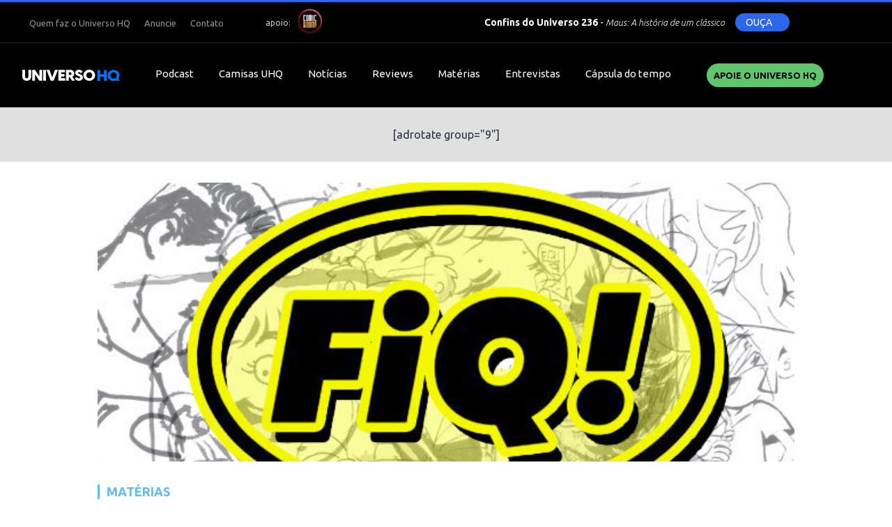

--- FILE ---
content_type: text/html; charset=UTF-8
request_url: https://universohq.com/materias/artistas-homenageiam-o-fiq-2013/12/
body_size: 10260
content:
<!DOCTYPE html>
<html lang="pt-br">
<head>
	<meta charset="UTF-8">
	<meta http-equiv="content-type" content="text/html; charset=utf-8" />
	
	
	<meta name="viewport" content="width=device-width, initial-scale=1.0, user-scalable=no">
	<link rel="shortcut icon" href="https://universohq.com/wp-content/themes/universohq/assets/images/favicon.png" />

	<meta name="lomadee-verification" content="22634829" />
	
	<!-- STYLES -->
	<link rel="stylesheet" href="https://universohq.com/wp-content/themes/universohq/assets/css/style.css?443">
	<link rel="stylesheet" href="https://universohq.com/wp-content/themes/universohq/assets/css/slick.css">
	<script src="https://kit.fontawesome.com/92a26250e2.js"></script>

	<link rel="stylesheet" href="https://code.jquery.com/ui/1.12.1/themes/base/jquery-ui.css">

	<meta name='robots' content='index, follow, max-image-preview:large, max-snippet:-1, max-video-preview:-1' />

	<!-- This site is optimized with the Yoast SEO plugin v22.9 - https://yoast.com/wordpress/plugins/seo/ -->
	<title>Artistas homenageiam o FIQ 2013 - Página 12 de 43 - UNIVERSO HQ</title>
	<meta name="description" content="Quarenta e dois artistas presentes no Festival Internavional de Quadrinhos de Belo Horizonte homenageiam o evento, realizado em 2013." />
	<link rel="canonical" href="https://universohq.com/materias/artistas-homenageiam-o-fiq-2013/12/" />
	<link rel="prev" href="https://universohq.com/materias/artistas-homenageiam-o-fiq-2013/11/" />
	<link rel="next" href="https://universohq.com/materias/artistas-homenageiam-o-fiq-2013/13/" />
	<meta property="og:locale" content="pt_BR" />
	<meta property="og:type" content="article" />
	<meta property="og:title" content="Artistas homenageiam o FIQ 2013 - Página 12 de 43 - UNIVERSO HQ" />
	<meta property="og:description" content="Quarenta e dois artistas presentes no Festival Internavional de Quadrinhos de Belo Horizonte homenageiam o evento, realizado em 2013." />
	<meta property="og:url" content="https://universohq.com/materias/artistas-homenageiam-o-fiq-2013/" />
	<meta property="og:site_name" content="UNIVERSO HQ" />
	<meta property="article:author" content="samir.naliato.7" />
	<meta property="article:published_time" content="2013-11-26T12:00:36-02:00" />
	<meta property="article:modified_time" content="2016-03-26T13:30:25-03:00" />
	<meta property="og:image" content="https://images.universohq.com/2013/11/HomenagemFIQ2013_des.jpg" />
	<meta property="og:image:width" content="610" />
	<meta property="og:image:height" content="400" />
	<meta property="og:image:type" content="image/jpeg" />
	<meta name="author" content="Samir Naliato" />
	<meta name="twitter:label1" content="Escrito por" />
	<meta name="twitter:data1" content="Samir Naliato" />
	<meta name="twitter:label2" content="Est. tempo de leitura" />
	<meta name="twitter:data2" content="6 minutos" />
	<script type="application/ld+json" class="yoast-schema-graph">{"@context":"https://schema.org","@graph":[{"@type":"WebPage","@id":"https://universohq.com/materias/artistas-homenageiam-o-fiq-2013/","url":"https://universohq.com/materias/artistas-homenageiam-o-fiq-2013/12/","name":"Artistas homenageiam o FIQ 2013 - Página 12 de 43 - UNIVERSO HQ","isPartOf":{"@id":"https://universohq.com/#website"},"primaryImageOfPage":{"@id":"https://universohq.com/materias/artistas-homenageiam-o-fiq-2013/12/#primaryimage"},"image":{"@id":"https://universohq.com/materias/artistas-homenageiam-o-fiq-2013/12/#primaryimage"},"thumbnailUrl":"https://images.universohq.com/2013/11/HomenagemFIQ2013_des.jpg","datePublished":"2013-11-26T12:00:36-02:00","dateModified":"2016-03-26T13:30:25-03:00","author":{"@id":"https://universohq.com/#/schema/person/3ed3103fed23020d3e7ddb36807d5994"},"description":"Quarenta e dois artistas presentes no Festival Internavional de Quadrinhos de Belo Horizonte homenageiam o evento, realizado em 2013.","breadcrumb":{"@id":"https://universohq.com/materias/artistas-homenageiam-o-fiq-2013/12/#breadcrumb"},"inLanguage":"pt-BR","potentialAction":[{"@type":"ReadAction","target":["https://universohq.com/materias/artistas-homenageiam-o-fiq-2013/12/"]}]},{"@type":"ImageObject","inLanguage":"pt-BR","@id":"https://universohq.com/materias/artistas-homenageiam-o-fiq-2013/12/#primaryimage","url":"https://images.universohq.com/2013/11/HomenagemFIQ2013_des.jpg","contentUrl":"https://images.universohq.com/2013/11/HomenagemFIQ2013_des.jpg","width":610,"height":400},{"@type":"BreadcrumbList","@id":"https://universohq.com/materias/artistas-homenageiam-o-fiq-2013/12/#breadcrumb","itemListElement":[{"@type":"ListItem","position":1,"name":"Home","item":"https://universohq.com/"},{"@type":"ListItem","position":2,"name":"Artistas homenageiam o FIQ 2013"}]},{"@type":"WebSite","@id":"https://universohq.com/#website","url":"https://universohq.com/","name":"UNIVERSO HQ","description":"Desde 2000, a sua referência em quadrinhos!","potentialAction":[{"@type":"SearchAction","target":{"@type":"EntryPoint","urlTemplate":"https://universohq.com/?s={search_term_string}"},"query-input":"required name=search_term_string"}],"inLanguage":"pt-BR"},{"@type":"Person","@id":"https://universohq.com/#/schema/person/3ed3103fed23020d3e7ddb36807d5994","name":"Samir Naliato","image":{"@type":"ImageObject","inLanguage":"pt-BR","@id":"https://universohq.com/#/schema/person/image/","url":"https://secure.gravatar.com/avatar/790945f4e62bf25144478d35f6f55fb8?s=96&d=mm&r=g","contentUrl":"https://secure.gravatar.com/avatar/790945f4e62bf25144478d35f6f55fb8?s=96&d=mm&r=g","caption":"Samir Naliato"},"sameAs":["http://www.universohq.com/quem-somos/#samir","samir.naliato.7","naliato","https://www.linkedin.com/in/samir-naliato-137aa9189/","https://x.com/naliato"],"url":"https://universohq.com/author/snaliato/"}]}</script>
	<!-- / Yoast SEO plugin. -->


<script type="text/javascript">
/* <![CDATA[ */
window._wpemojiSettings = {"baseUrl":"https:\/\/s.w.org\/images\/core\/emoji\/15.0.3\/72x72\/","ext":".png","svgUrl":"https:\/\/s.w.org\/images\/core\/emoji\/15.0.3\/svg\/","svgExt":".svg","source":{"concatemoji":"https:\/\/universohq.com\/wp-includes\/js\/wp-emoji-release.min.js"}};
/*! This file is auto-generated */
!function(i,n){var o,s,e;function c(e){try{var t={supportTests:e,timestamp:(new Date).valueOf()};sessionStorage.setItem(o,JSON.stringify(t))}catch(e){}}function p(e,t,n){e.clearRect(0,0,e.canvas.width,e.canvas.height),e.fillText(t,0,0);var t=new Uint32Array(e.getImageData(0,0,e.canvas.width,e.canvas.height).data),r=(e.clearRect(0,0,e.canvas.width,e.canvas.height),e.fillText(n,0,0),new Uint32Array(e.getImageData(0,0,e.canvas.width,e.canvas.height).data));return t.every(function(e,t){return e===r[t]})}function u(e,t,n){switch(t){case"flag":return n(e,"\ud83c\udff3\ufe0f\u200d\u26a7\ufe0f","\ud83c\udff3\ufe0f\u200b\u26a7\ufe0f")?!1:!n(e,"\ud83c\uddfa\ud83c\uddf3","\ud83c\uddfa\u200b\ud83c\uddf3")&&!n(e,"\ud83c\udff4\udb40\udc67\udb40\udc62\udb40\udc65\udb40\udc6e\udb40\udc67\udb40\udc7f","\ud83c\udff4\u200b\udb40\udc67\u200b\udb40\udc62\u200b\udb40\udc65\u200b\udb40\udc6e\u200b\udb40\udc67\u200b\udb40\udc7f");case"emoji":return!n(e,"\ud83d\udc26\u200d\u2b1b","\ud83d\udc26\u200b\u2b1b")}return!1}function f(e,t,n){var r="undefined"!=typeof WorkerGlobalScope&&self instanceof WorkerGlobalScope?new OffscreenCanvas(300,150):i.createElement("canvas"),a=r.getContext("2d",{willReadFrequently:!0}),o=(a.textBaseline="top",a.font="600 32px Arial",{});return e.forEach(function(e){o[e]=t(a,e,n)}),o}function t(e){var t=i.createElement("script");t.src=e,t.defer=!0,i.head.appendChild(t)}"undefined"!=typeof Promise&&(o="wpEmojiSettingsSupports",s=["flag","emoji"],n.supports={everything:!0,everythingExceptFlag:!0},e=new Promise(function(e){i.addEventListener("DOMContentLoaded",e,{once:!0})}),new Promise(function(t){var n=function(){try{var e=JSON.parse(sessionStorage.getItem(o));if("object"==typeof e&&"number"==typeof e.timestamp&&(new Date).valueOf()<e.timestamp+604800&&"object"==typeof e.supportTests)return e.supportTests}catch(e){}return null}();if(!n){if("undefined"!=typeof Worker&&"undefined"!=typeof OffscreenCanvas&&"undefined"!=typeof URL&&URL.createObjectURL&&"undefined"!=typeof Blob)try{var e="postMessage("+f.toString()+"("+[JSON.stringify(s),u.toString(),p.toString()].join(",")+"));",r=new Blob([e],{type:"text/javascript"}),a=new Worker(URL.createObjectURL(r),{name:"wpTestEmojiSupports"});return void(a.onmessage=function(e){c(n=e.data),a.terminate(),t(n)})}catch(e){}c(n=f(s,u,p))}t(n)}).then(function(e){for(var t in e)n.supports[t]=e[t],n.supports.everything=n.supports.everything&&n.supports[t],"flag"!==t&&(n.supports.everythingExceptFlag=n.supports.everythingExceptFlag&&n.supports[t]);n.supports.everythingExceptFlag=n.supports.everythingExceptFlag&&!n.supports.flag,n.DOMReady=!1,n.readyCallback=function(){n.DOMReady=!0}}).then(function(){return e}).then(function(){var e;n.supports.everything||(n.readyCallback(),(e=n.source||{}).concatemoji?t(e.concatemoji):e.wpemoji&&e.twemoji&&(t(e.twemoji),t(e.wpemoji)))}))}((window,document),window._wpemojiSettings);
/* ]]> */
</script>
<style id='wp-emoji-styles-inline-css' type='text/css'>

	img.wp-smiley, img.emoji {
		display: inline !important;
		border: none !important;
		box-shadow: none !important;
		height: 1em !important;
		width: 1em !important;
		margin: 0 0.07em !important;
		vertical-align: -0.1em !important;
		background: none !important;
		padding: 0 !important;
	}
</style>
<link rel='stylesheet' id='wp-block-library-css' href='https://universohq.com/wp-includes/css/dist/block-library/style.min.css' type='text/css' media='all' />
<style id='powerpress-player-block-style-inline-css' type='text/css'>


</style>
<style id='classic-theme-styles-inline-css' type='text/css'>
/*! This file is auto-generated */
.wp-block-button__link{color:#fff;background-color:#32373c;border-radius:9999px;box-shadow:none;text-decoration:none;padding:calc(.667em + 2px) calc(1.333em + 2px);font-size:1.125em}.wp-block-file__button{background:#32373c;color:#fff;text-decoration:none}
</style>
<style id='global-styles-inline-css' type='text/css'>
body{--wp--preset--color--black: #000000;--wp--preset--color--cyan-bluish-gray: #abb8c3;--wp--preset--color--white: #ffffff;--wp--preset--color--pale-pink: #f78da7;--wp--preset--color--vivid-red: #cf2e2e;--wp--preset--color--luminous-vivid-orange: #ff6900;--wp--preset--color--luminous-vivid-amber: #fcb900;--wp--preset--color--light-green-cyan: #7bdcb5;--wp--preset--color--vivid-green-cyan: #00d084;--wp--preset--color--pale-cyan-blue: #8ed1fc;--wp--preset--color--vivid-cyan-blue: #0693e3;--wp--preset--color--vivid-purple: #9b51e0;--wp--preset--gradient--vivid-cyan-blue-to-vivid-purple: linear-gradient(135deg,rgba(6,147,227,1) 0%,rgb(155,81,224) 100%);--wp--preset--gradient--light-green-cyan-to-vivid-green-cyan: linear-gradient(135deg,rgb(122,220,180) 0%,rgb(0,208,130) 100%);--wp--preset--gradient--luminous-vivid-amber-to-luminous-vivid-orange: linear-gradient(135deg,rgba(252,185,0,1) 0%,rgba(255,105,0,1) 100%);--wp--preset--gradient--luminous-vivid-orange-to-vivid-red: linear-gradient(135deg,rgba(255,105,0,1) 0%,rgb(207,46,46) 100%);--wp--preset--gradient--very-light-gray-to-cyan-bluish-gray: linear-gradient(135deg,rgb(238,238,238) 0%,rgb(169,184,195) 100%);--wp--preset--gradient--cool-to-warm-spectrum: linear-gradient(135deg,rgb(74,234,220) 0%,rgb(151,120,209) 20%,rgb(207,42,186) 40%,rgb(238,44,130) 60%,rgb(251,105,98) 80%,rgb(254,248,76) 100%);--wp--preset--gradient--blush-light-purple: linear-gradient(135deg,rgb(255,206,236) 0%,rgb(152,150,240) 100%);--wp--preset--gradient--blush-bordeaux: linear-gradient(135deg,rgb(254,205,165) 0%,rgb(254,45,45) 50%,rgb(107,0,62) 100%);--wp--preset--gradient--luminous-dusk: linear-gradient(135deg,rgb(255,203,112) 0%,rgb(199,81,192) 50%,rgb(65,88,208) 100%);--wp--preset--gradient--pale-ocean: linear-gradient(135deg,rgb(255,245,203) 0%,rgb(182,227,212) 50%,rgb(51,167,181) 100%);--wp--preset--gradient--electric-grass: linear-gradient(135deg,rgb(202,248,128) 0%,rgb(113,206,126) 100%);--wp--preset--gradient--midnight: linear-gradient(135deg,rgb(2,3,129) 0%,rgb(40,116,252) 100%);--wp--preset--font-size--small: 13px;--wp--preset--font-size--medium: 20px;--wp--preset--font-size--large: 36px;--wp--preset--font-size--x-large: 42px;--wp--preset--spacing--20: 0.44rem;--wp--preset--spacing--30: 0.67rem;--wp--preset--spacing--40: 1rem;--wp--preset--spacing--50: 1.5rem;--wp--preset--spacing--60: 2.25rem;--wp--preset--spacing--70: 3.38rem;--wp--preset--spacing--80: 5.06rem;--wp--preset--shadow--natural: 6px 6px 9px rgba(0, 0, 0, 0.2);--wp--preset--shadow--deep: 12px 12px 50px rgba(0, 0, 0, 0.4);--wp--preset--shadow--sharp: 6px 6px 0px rgba(0, 0, 0, 0.2);--wp--preset--shadow--outlined: 6px 6px 0px -3px rgba(255, 255, 255, 1), 6px 6px rgba(0, 0, 0, 1);--wp--preset--shadow--crisp: 6px 6px 0px rgba(0, 0, 0, 1);}:where(.is-layout-flex){gap: 0.5em;}:where(.is-layout-grid){gap: 0.5em;}body .is-layout-flex{display: flex;}body .is-layout-flex{flex-wrap: wrap;align-items: center;}body .is-layout-flex > *{margin: 0;}body .is-layout-grid{display: grid;}body .is-layout-grid > *{margin: 0;}:where(.wp-block-columns.is-layout-flex){gap: 2em;}:where(.wp-block-columns.is-layout-grid){gap: 2em;}:where(.wp-block-post-template.is-layout-flex){gap: 1.25em;}:where(.wp-block-post-template.is-layout-grid){gap: 1.25em;}.has-black-color{color: var(--wp--preset--color--black) !important;}.has-cyan-bluish-gray-color{color: var(--wp--preset--color--cyan-bluish-gray) !important;}.has-white-color{color: var(--wp--preset--color--white) !important;}.has-pale-pink-color{color: var(--wp--preset--color--pale-pink) !important;}.has-vivid-red-color{color: var(--wp--preset--color--vivid-red) !important;}.has-luminous-vivid-orange-color{color: var(--wp--preset--color--luminous-vivid-orange) !important;}.has-luminous-vivid-amber-color{color: var(--wp--preset--color--luminous-vivid-amber) !important;}.has-light-green-cyan-color{color: var(--wp--preset--color--light-green-cyan) !important;}.has-vivid-green-cyan-color{color: var(--wp--preset--color--vivid-green-cyan) !important;}.has-pale-cyan-blue-color{color: var(--wp--preset--color--pale-cyan-blue) !important;}.has-vivid-cyan-blue-color{color: var(--wp--preset--color--vivid-cyan-blue) !important;}.has-vivid-purple-color{color: var(--wp--preset--color--vivid-purple) !important;}.has-black-background-color{background-color: var(--wp--preset--color--black) !important;}.has-cyan-bluish-gray-background-color{background-color: var(--wp--preset--color--cyan-bluish-gray) !important;}.has-white-background-color{background-color: var(--wp--preset--color--white) !important;}.has-pale-pink-background-color{background-color: var(--wp--preset--color--pale-pink) !important;}.has-vivid-red-background-color{background-color: var(--wp--preset--color--vivid-red) !important;}.has-luminous-vivid-orange-background-color{background-color: var(--wp--preset--color--luminous-vivid-orange) !important;}.has-luminous-vivid-amber-background-color{background-color: var(--wp--preset--color--luminous-vivid-amber) !important;}.has-light-green-cyan-background-color{background-color: var(--wp--preset--color--light-green-cyan) !important;}.has-vivid-green-cyan-background-color{background-color: var(--wp--preset--color--vivid-green-cyan) !important;}.has-pale-cyan-blue-background-color{background-color: var(--wp--preset--color--pale-cyan-blue) !important;}.has-vivid-cyan-blue-background-color{background-color: var(--wp--preset--color--vivid-cyan-blue) !important;}.has-vivid-purple-background-color{background-color: var(--wp--preset--color--vivid-purple) !important;}.has-black-border-color{border-color: var(--wp--preset--color--black) !important;}.has-cyan-bluish-gray-border-color{border-color: var(--wp--preset--color--cyan-bluish-gray) !important;}.has-white-border-color{border-color: var(--wp--preset--color--white) !important;}.has-pale-pink-border-color{border-color: var(--wp--preset--color--pale-pink) !important;}.has-vivid-red-border-color{border-color: var(--wp--preset--color--vivid-red) !important;}.has-luminous-vivid-orange-border-color{border-color: var(--wp--preset--color--luminous-vivid-orange) !important;}.has-luminous-vivid-amber-border-color{border-color: var(--wp--preset--color--luminous-vivid-amber) !important;}.has-light-green-cyan-border-color{border-color: var(--wp--preset--color--light-green-cyan) !important;}.has-vivid-green-cyan-border-color{border-color: var(--wp--preset--color--vivid-green-cyan) !important;}.has-pale-cyan-blue-border-color{border-color: var(--wp--preset--color--pale-cyan-blue) !important;}.has-vivid-cyan-blue-border-color{border-color: var(--wp--preset--color--vivid-cyan-blue) !important;}.has-vivid-purple-border-color{border-color: var(--wp--preset--color--vivid-purple) !important;}.has-vivid-cyan-blue-to-vivid-purple-gradient-background{background: var(--wp--preset--gradient--vivid-cyan-blue-to-vivid-purple) !important;}.has-light-green-cyan-to-vivid-green-cyan-gradient-background{background: var(--wp--preset--gradient--light-green-cyan-to-vivid-green-cyan) !important;}.has-luminous-vivid-amber-to-luminous-vivid-orange-gradient-background{background: var(--wp--preset--gradient--luminous-vivid-amber-to-luminous-vivid-orange) !important;}.has-luminous-vivid-orange-to-vivid-red-gradient-background{background: var(--wp--preset--gradient--luminous-vivid-orange-to-vivid-red) !important;}.has-very-light-gray-to-cyan-bluish-gray-gradient-background{background: var(--wp--preset--gradient--very-light-gray-to-cyan-bluish-gray) !important;}.has-cool-to-warm-spectrum-gradient-background{background: var(--wp--preset--gradient--cool-to-warm-spectrum) !important;}.has-blush-light-purple-gradient-background{background: var(--wp--preset--gradient--blush-light-purple) !important;}.has-blush-bordeaux-gradient-background{background: var(--wp--preset--gradient--blush-bordeaux) !important;}.has-luminous-dusk-gradient-background{background: var(--wp--preset--gradient--luminous-dusk) !important;}.has-pale-ocean-gradient-background{background: var(--wp--preset--gradient--pale-ocean) !important;}.has-electric-grass-gradient-background{background: var(--wp--preset--gradient--electric-grass) !important;}.has-midnight-gradient-background{background: var(--wp--preset--gradient--midnight) !important;}.has-small-font-size{font-size: var(--wp--preset--font-size--small) !important;}.has-medium-font-size{font-size: var(--wp--preset--font-size--medium) !important;}.has-large-font-size{font-size: var(--wp--preset--font-size--large) !important;}.has-x-large-font-size{font-size: var(--wp--preset--font-size--x-large) !important;}
.wp-block-navigation a:where(:not(.wp-element-button)){color: inherit;}
:where(.wp-block-post-template.is-layout-flex){gap: 1.25em;}:where(.wp-block-post-template.is-layout-grid){gap: 1.25em;}
:where(.wp-block-columns.is-layout-flex){gap: 2em;}:where(.wp-block-columns.is-layout-grid){gap: 2em;}
.wp-block-pullquote{font-size: 1.5em;line-height: 1.6;}
</style>
<link rel='stylesheet' id='contact-form-7-css' href='https://universohq.com/wp-content/plugins/contact-form-7/includes/css/styles.css' type='text/css' media='all' />
<link rel='stylesheet' id='wordpress-popular-posts-css-css' href='https://universohq.com/wp-content/plugins/wordpress-popular-posts/assets/css/wpp.css' type='text/css' media='all' />
<script type="application/json" id="wpp-json">

{"sampling_active":0,"sampling_rate":100,"ajax_url":"https:\/\/universohq.com\/wp-json\/wordpress-popular-posts\/v1\/popular-posts","api_url":"https:\/\/universohq.com\/wp-json\/wordpress-popular-posts","ID":20703,"token":"e4c9474cb7","lang":0,"debug":0}

</script>
<script type="text/javascript" src="https://universohq.com/wp-content/plugins/wordpress-popular-posts/assets/js/wpp.min.js" id="wpp-js-js"></script>
<link rel="https://api.w.org/" href="https://universohq.com/wp-json/" /><link rel="alternate" type="application/json" href="https://universohq.com/wp-json/wp/v2/posts/20703" /><link rel="alternate" type="application/json+oembed" href="https://universohq.com/wp-json/oembed/1.0/embed?url=https%3A%2F%2Funiversohq.com%2Fmaterias%2Fartistas-homenageiam-o-fiq-2013%2F" />
<link rel="alternate" type="text/xml+oembed" href="https://universohq.com/wp-json/oembed/1.0/embed?url=https%3A%2F%2Funiversohq.com%2Fmaterias%2Fartistas-homenageiam-o-fiq-2013%2F&#038;format=xml" />
<script type="text/javascript"><!--
function powerpress_pinw(pinw_url){window.open(pinw_url, 'PowerPressPlayer','toolbar=0,status=0,resizable=1,width=460,height=320');	return false;}
//-->
</script>
            <style id="wpp-loading-animation-styles">@-webkit-keyframes bgslide{from{background-position-x:0}to{background-position-x:-200%}}@keyframes bgslide{from{background-position-x:0}to{background-position-x:-200%}}.wpp-widget-placeholder,.wpp-widget-block-placeholder,.wpp-shortcode-placeholder{margin:0 auto;width:60px;height:3px;background:#dd3737;background:linear-gradient(90deg,#dd3737 0%,#571313 10%,#dd3737 100%);background-size:200% auto;border-radius:3px;-webkit-animation:bgslide 1s infinite linear;animation:bgslide 1s infinite linear}</style>
            <script async src="https://pagead2.googlesyndication.com/pagead/js/adsbygoogle.js?client=ca-pub-8724126396282572" crossorigin="anonymous"></script>	<script>
		var url = 'https://universohq.com';
		var url_tema = 'https://universohq.com/wp-content/themes/universohq/';
	</script>

	<script src="https://code.jquery.com/jquery-3.4.1.js" integrity="sha256-WpOohJOqMqqyKL9FccASB9O0KwACQJpFTUBLTYOVvVU=" crossorigin="anonymous"></script>

	<link rel="stylesheet" href="https://cdn.jsdelivr.net/gh/fancyapps/fancybox@3.5.7/dist/jquery.fancybox.min.css" />
	<script src="https://cdn.jsdelivr.net/gh/fancyapps/fancybox@3.5.7/dist/jquery.fancybox.min.js"></script>

	<script type="text/javascript" src="https://platform-api.sharethis.com/js/sharethis.js#property=5f50eb3a2a973a0014dcb309&product=inline-share-buttons" async="async"></script>


	<!-- Global site tag (gtag.js) - Google Analytics -->
	<script async src="https://www.googletagmanager.com/gtag/js?id=G-M9HJWBRNPT"></script>
	<script>
	window.dataLayer = window.dataLayer || [];
	function gtag(){dataLayer.push(arguments);}
	gtag('js', new Date());

	gtag('config', 'G-M9HJWBRNPT');
	</script>

	</head>

<body class="post-template-default single single-post postid-20703 single-format-standard paged-12 single-paged-12">

	<div class="lineTopFixed"></div>

	<div id="page" class="hfeed site">

		<header>
			<div class="lineTop">
				<div class="main">
					<div class="left">
						<nav class="menu"><div class="menu-secondary-container"><ul class="list-menu"><li id="menu-item-22" class="menu-item menu-item-type-post_type menu-item-object-page menu-item-22"><a href="https://universohq.com/quem-somos/">Quem faz o Universo HQ</a></li>
<li id="menu-item-21" class="menu-item menu-item-type-post_type menu-item-object-page menu-item-21"><a href="https://universohq.com/anuncie-no-uhq/">Anuncie</a></li>
<li id="menu-item-20" class="menu-item menu-item-type-post_type menu-item-object-page menu-item-20"><a href="https://universohq.com/contato/">Contato</a></li>
</ul></div></nav>
						<span class="apoio">
							<span>apoio: </span>
							<a href="https://comicboom.com.br/" target="_blank"><img src="https://universohq.com/wp-content/themes/universohq/assets/images/comicboom.png"></a>
						</span>
					</div>
					
					<div class="right">
						<div class="player">
	<!-- <span class="label">CONFINS DO UNIVERSO</span> -->
	<div class="episode">
		<span>
			<b>Confins do Universo 236</b> - 
			<span>
				Maus: A história de um clássico  			</span>
		</span>
	</div>
	<a href="https://podcast.universohq.com/files/confins_do_universo_236_maus.mp3" class="clickPlayer btnPlay">
		<span>OUÇA</span>
		<div class="play"><i class="fas fa-play"></i></div>
	</a>
</div>						<ul class="redes">
							<li><a href="https://www.instagram.com/universohq/" target="_blank"><i class="fab fa-instagram"></i></a></li>
							<li><a href="https://www.facebook.com/UniversoHQ" target="_blank"><i class="fab fa-facebook-f"></i></a></li>
							<li><a href="https://twitter.com/universohq" target="_blank"><i class="fab fa-twitter"></i></a></li>
							<li><a href="https://www.youtube.com/universohq" target="_blank"><i class="fab fa-youtube"></i></a></li>
						</ul>
					</div>
				</div>
			</div>
			<div class="lineBottom">
				<div class="main">
					<h1 class="brand">
						<a href="https://universohq.com">
							<img src="https://universohq.com/wp-content/themes/universohq/assets/images/brand.svg" alt="Artistas homenageiam o FIQ 2013" class="normal">
							<img src="https://universohq.com/wp-content/themes/universohq/assets/images/brand-compact.png" alt="Artistas homenageiam o FIQ 2013" class="compact">
						</a>
					</h1>
					<nav class="menu"><div class="menu-primary-container"><ul class="list-menu"><li id="menu-item-58978" class="menu-item menu-item-type-taxonomy menu-item-object-category menu-item-58978"><a href="https://universohq.com/category/podcast/">Podcast</a></li>
<li id="menu-item-165999" class="menu-item menu-item-type-post_type menu-item-object-page menu-item-165999"><a href="https://universohq.com/loja/">Camisas UHQ</a></li>
<li id="menu-item-27" class="menu-item menu-item-type-taxonomy menu-item-object-category menu-item-27"><a href="https://universohq.com/category/noticias/">Notícias</a></li>
<li id="menu-item-28" class="menu-item menu-item-type-taxonomy menu-item-object-category menu-item-28"><a href="https://universohq.com/category/reviews/">Reviews</a></li>
<li id="menu-item-26" class="menu-item menu-item-type-taxonomy menu-item-object-category current-post-ancestor current-menu-parent current-post-parent menu-item-26"><a href="https://universohq.com/category/materias/">Matérias</a></li>
<li id="menu-item-18857" class="menu-item menu-item-type-taxonomy menu-item-object-category menu-item-18857"><a href="https://universohq.com/category/entrevistas/">Entrevistas</a></li>
<li id="menu-item-158686" class="menu-item menu-item-type-post_type menu-item-object-page menu-item-158686"><a href="https://universohq.com/capsula-do-tempo/">Cápsula do tempo</a></li>
</ul></div></nav>
					<div class="right">
						<a href="https://www.catarse.me/universohq" target="_blank" class="btn btn-apoie">Apoie o UNIVERSO HQ</a>
						<i class="fas fa-search iconSearch"></i>
						<nav class="menu menu-mais desktop">
							<i class="fas fa-bars iconMenu"></i>
							<div class="menu-mais-container"><ul class="list-menu"><li id="menu-item-158714" class="menu-item menu-item-type-post_type menu-item-object-page menu-item-158714"><a href="https://universohq.com/apoiadores/">Apoiadores</a></li>
<li id="menu-item-158674" class="menu-item menu-item-type-taxonomy menu-item-object-category menu-item-158674"><a href="https://universohq.com/category/charges/">Charges</a></li>
<li id="menu-item-166000" class="menu-item menu-item-type-taxonomy menu-item-object-category menu-item-166000"><a href="https://universohq.com/category/checklist/">Checklist</a></li>
<li id="menu-item-158715" class="menu-item menu-item-type-post_type menu-item-object-page menu-item-158715"><a href="https://universohq.com/colunas/">Colunas</a></li>
<li id="menu-item-158682" class="menu-item menu-item-type-taxonomy menu-item-object-category menu-item-158682"><a href="https://universohq.com/category/filmes/">Filmes</a></li>
</ul></div>						</nav>

						<nav class="menuMobile mobile">
							<i class="fas fa-bars iconMenu"></i>
							<div class="submenu">
								<div class="menu-primary-container"><ul class="list-menu"><li class="menu-item menu-item-type-taxonomy menu-item-object-category menu-item-58978"><a href="https://universohq.com/category/podcast/">Podcast</a></li>
<li class="menu-item menu-item-type-post_type menu-item-object-page menu-item-165999"><a href="https://universohq.com/loja/">Camisas UHQ</a></li>
<li class="menu-item menu-item-type-taxonomy menu-item-object-category menu-item-27"><a href="https://universohq.com/category/noticias/">Notícias</a></li>
<li class="menu-item menu-item-type-taxonomy menu-item-object-category menu-item-28"><a href="https://universohq.com/category/reviews/">Reviews</a></li>
<li class="menu-item menu-item-type-taxonomy menu-item-object-category current-post-ancestor current-menu-parent current-post-parent menu-item-26"><a href="https://universohq.com/category/materias/">Matérias</a></li>
<li class="menu-item menu-item-type-taxonomy menu-item-object-category menu-item-18857"><a href="https://universohq.com/category/entrevistas/">Entrevistas</a></li>
<li class="menu-item menu-item-type-post_type menu-item-object-page menu-item-158686"><a href="https://universohq.com/capsula-do-tempo/">Cápsula do tempo</a></li>
</ul></div>								<div class="menu-mais-container"><ul class="list-menu"><li class="menu-item menu-item-type-post_type menu-item-object-page menu-item-158714"><a href="https://universohq.com/apoiadores/">Apoiadores</a></li>
<li class="menu-item menu-item-type-taxonomy menu-item-object-category menu-item-158674"><a href="https://universohq.com/category/charges/">Charges</a></li>
<li class="menu-item menu-item-type-taxonomy menu-item-object-category menu-item-166000"><a href="https://universohq.com/category/checklist/">Checklist</a></li>
<li class="menu-item menu-item-type-post_type menu-item-object-page menu-item-158715"><a href="https://universohq.com/colunas/">Colunas</a></li>
<li class="menu-item menu-item-type-taxonomy menu-item-object-category menu-item-158682"><a href="https://universohq.com/category/filmes/">Filmes</a></li>
</ul></div>								<div class="menu-secondary-container"><ul class="list-menu"><li class="menu-item menu-item-type-post_type menu-item-object-page menu-item-22"><a href="https://universohq.com/quem-somos/">Quem faz o Universo HQ</a></li>
<li class="menu-item menu-item-type-post_type menu-item-object-page menu-item-21"><a href="https://universohq.com/anuncie-no-uhq/">Anuncie</a></li>
<li class="menu-item menu-item-type-post_type menu-item-object-page menu-item-20"><a href="https://universohq.com/contato/">Contato</a></li>
</ul></div>							</div>
						</nav>
						<div class="overFlowMenuMobile"></div>
					</div>
				</div>	
			</div>
			
		</header>

		<div class="barAds adsTop">
			[adrotate group="9"]		</div>

<main class="single-post-page">

	<div class="main">
		

					<figure class="imageMain"><img width="610" height="400" src="https://images.universohq.com/2013/11/HomenagemFIQ2013_des.jpg" class="attachment-large size-large wp-post-image" alt="" decoding="async" fetchpriority="high" srcset="https://images.universohq.com/2013/11/HomenagemFIQ2013_des.jpg 610w, https://images.universohq.com/2013/11/HomenagemFIQ2013_des-150x98.jpg 150w, https://images.universohq.com/2013/11/HomenagemFIQ2013_des-300x197.jpg 300w, https://images.universohq.com/2013/11/HomenagemFIQ2013_des-145x95.jpg 145w" sizes="(max-width: 610px) 100vw, 610px" /></figure>
			<div class="lineTitlePost">
								<div class="category" style="border-color: #61bdf0; color: #61bdf0">Matérias</div>
				<h2>Artistas homenageiam o FIQ 2013</h2>
				<input type="hidden" name="notaReview" value="">

			</div>
		
					<h4 class="olhoPost"></h4>
			<div data-banner-id="822222"></div>		<div class="infosAuthor">
			<div class="authorCtn">
	<figure><img src="https://images.universohq.com/2021/08/SamirPerfil2-150x150.jpg" alt=""></figure>
			 <span>Por <a href="https://universohq.com/author/snaliato">Samir Naliato</a></span><div class="redes"><a href="https://www.instagram.com/naliato" target="_blank" class="link-instagram"><i class="fab fa-instagram"></i></a><a href="https://www.facebook.com/samir.naliato.7" target="_blank" class="link-facebook"><i class="fab fa-facebook-f"></i></a><a href="https://twitter.com/naliato" target="_blank" class="link-twitter"><i class="fab fa-twitter"></i></a></div></div>			<div class="data">26 novembro 2013</div>
		</div>

		<div class="contentText">

			<div class="barShared">
	<label>COMPARTILHE</label>
	<div class="redes">
				<a href="https://www.facebook.com/sharer/sharer.php?u=https%3A%2F%2Funiversohq.com%2Fmaterias%2Fartistas-homenageiam-o-fiq-2013%2F&t=Artistas homenageiam o FIQ 2013" onclick="javascript:window.open(this.href, '', 'menubar=no,toolbar=no,resizable=yes,scrollbars=yes,height=300,width=600');return false;" class="link-facebook"><i class="fab fa-facebook-f"></i></a>
		<a href="https://twitter.com/share?url=https%3A%2F%2Funiversohq.com%2Fmaterias%2Fartistas-homenageiam-o-fiq-2013%2F&via=UniversoHQ&text=Artistas homenageiam o FIQ 2013" onclick="javascript:window.open(this.href, '', 'menubar=no,toolbar=no,resizable=yes,scrollbars=yes,height=300,width=600');return false;" class="link-twitter"><i class="fab fa-twitter"></i></a>
		<a data-network="whatsapp" data-url="https://universohq.com/materias/artistas-homenageiam-o-fiq-2013/" class="st-custom-button" class="link-whatsapp"><i class="fab fa-whatsapp"></i></a>
	</div>
</div>
			<p style="text-align: center;"><img decoding="async" class="aligncenter size-full wp-image-20720" title="Arte de Estevão Ribeiro" src="http://www.universohq.com/wp-content/uploads/2013/11/FIQ2013_EstevaoRibeiro.jpg" alt="Arte de Estevão Ribeiro" width="610" height="830" srcset="https://images.universohq.com/2013/11/FIQ2013_EstevaoRibeiro.jpg 610w, https://images.universohq.com/2013/11/FIQ2013_EstevaoRibeiro-110x150.jpg 110w, https://images.universohq.com/2013/11/FIQ2013_EstevaoRibeiro-220x300.jpg 220w" sizes="(max-width: 610px) 100vw, 610px" /></p>
<p style="text-align: center;"><em><strong>Estevão Ribeiro</strong></em> é o criador da tira <a href="http://www.universohq.com/noticias/lancamento-de-vida-de-escritor-de-estevao-ribeiro-fiq-2013/"><em>Os Passarinhos</em></a>, e lançou os álbuns <em>Pequenos Heróis</em> e <em>Futuros Heróis</em>.</p>

			<div class="balaoNota"></div>

			
		</div>

		<div class="comments">
	<div id="disqus_thread"></div>
	<script>
	    /**
	     *  RECOMMENDED CONFIGURATION VARIABLES: EDIT AND UNCOMMENT 
	     *  THE SECTION BELOW TO INSERT DYNAMIC VALUES FROM YOUR 
	     *  PLATFORM OR CMS.
	     *  
	     *  LEARN WHY DEFINING THESE VARIABLES IS IMPORTANT: 
	     *  https://disqus.com/admin/universalcode/#configuration-variables
	     */
	    /*
	    var disqus_config = function () {
	        // Replace PAGE_URL with your page's canonical URL variable
	        this.page.url = PAGE_URL;  
	        
	        // Replace PAGE_IDENTIFIER with your page's unique identifier variable
	        this.page.identifier = PAGE_IDENTIFIER; 
	    };
	    */
	    
	    (function() {  // REQUIRED CONFIGURATION VARIABLE: EDIT THE SHORTNAME BELOW
	        var d = document, s = d.createElement('script');
	        
	        // IMPORTANT: Replace EXAMPLE with your forum shortname!
	        s.src = 'https://universohq.disqus.com/embed.js';
	        
	        s.setAttribute('data-timestamp', +new Date());
	        (d.head || d.body).appendChild(s);
	    })();
	</script>
	<noscript>
	    Please enable JavaScript to view the 
	    <a href="https://disqus.com/?ref_noscript" rel="nofollow">
	        comments powered by Disqus.
	    </a>
	</noscript>
</div>
		<div class="relateds">
	
	<div class="title">Leia também</div>

	<ul class="grid grid-4 grid-high">
		<li class="_itemGrid style-01 loading ">
	<div class="ctn">
		<a href="https://universohq.com/materias/o-encantador-de-serpentes/" class="link"></a>
		<div class="bottom">
			<ul class="tags">
				<li style="background-color: #61bdf0"><a href="https://universohq.com/category/materias">Matérias</a></li>			</ul>

			<h3 class="title-c"><a href="https://universohq.com/materias/o-encantador-de-serpentes/">O encantador de serpentes</a></h3>
			<div class="infos">
				<span><i class="far fa-user"></i> Renato Félix</span>
				<span><i class="far fa-calendar-alt"></i></i> 02/09/2025</span>
			</div>
		</div>
		
					<figure class="bg"><img src="https://images.universohq.com/2025/09/Luis-Fernando-Verissimo-Objetiva.jpg" alt=""></figure>
			</div>
</li><li class="_itemGrid style-01 loading ">
	<div class="ctn">
		<a href="https://universohq.com/materias/os-dias-em-que-a-turma-da-monica-brincou-de-novela-das-oito/" class="link"></a>
		<div class="bottom">
			<ul class="tags">
				<li style="background-color: #61bdf0"><a href="https://universohq.com/category/materias">Matérias</a></li>			</ul>

			<h3 class="title-c"><a href="https://universohq.com/materias/os-dias-em-que-a-turma-da-monica-brincou-de-novela-das-oito/">Os dias em que a Turma da Mônica brincou de novela das oito</a></h3>
			<div class="infos">
				<span><i class="far fa-user"></i> Renato Félix</span>
				<span><i class="far fa-calendar-alt"></i></i> 09/02/2025</span>
			</div>
		</div>
		
					<figure class="bg"><img src="https://images.universohq.com/2025/02/CebolinhaRS_des02.jpg" alt=""></figure>
			</div>
</li><li class="_itemGrid style-01 loading ">
	<div class="ctn">
		<a href="https://universohq.com/noticias/editorial-universo-hq-25-anos-e-ate-breve/" class="link"></a>
		<div class="bottom">
			<ul class="tags">
				<li style="background-color: #61bdf0"><a href="https://universohq.com/category/materias">Matérias</a></li><li style="background-color: #8224e3"><a href="https://universohq.com/category/noticias">Notícias</a></li>			</ul>

			<h3 class="title-c"><a href="https://universohq.com/noticias/editorial-universo-hq-25-anos-e-ate-breve/">EDITORIAL - Universo HQ: 25 anos e... até breve!</a></h3>
			<div class="infos">
				<span><i class="far fa-user"></i> Sidney Gusman</span>
				<span><i class="far fa-calendar-alt"></i></i> 05/01/2025</span>
			</div>
		</div>
		
					<figure class="bg"><img src="https://images.universohq.com/2025/01/uhq25_des02.jpg" alt=""></figure>
			</div>
</li><li class="_itemGrid style-01 loading ">
	<div class="ctn">
		<a href="https://universohq.com/materias/morreu-trina-robbins-icone-dos-quadrinhos-mundiais/" class="link"></a>
		<div class="bottom">
			<ul class="tags">
				<li style="background-color: #61bdf0"><a href="https://universohq.com/category/materias">Matérias</a></li>			</ul>

			<h3 class="title-c"><a href="https://universohq.com/materias/morreu-trina-robbins-icone-dos-quadrinhos-mundiais/">Morreu Trina Robbins, ícone dos quadrinhos mundiais</a></h3>
			<div class="infos">
				<span><i class="far fa-user"></i> Dani Marino</span>
				<span><i class="far fa-calendar-alt"></i></i> 11/04/2024</span>
			</div>
		</div>
		
					<figure class="bg"><img src="https://images.universohq.com/2024/04/TrinaRobbins_des02.jpg" alt=""></figure>
			</div>
</li>
			</ul>
</div>
	</div>

	<div class="barAds">
	[adrotate group="10"]</div>
	
</main>



	<div class="modalSearch">
		<div class="center">
			<form action="https://universohq.com">
				<button type="submit"><i class="fas fa-search iconSearch"></i></button>
				<input type="text" name="s" placeholder="Faça sua busca">
				<div class="close"><i class="fas fa-times"></i></div>
			</form>
		</div>
		<div class="overflow"></div>
	</div>

	<div class="barra-apoie">
	<div class="texto">Já são mais de <strong>570 </strong> leitores e ouvintes que apoiam o Universo HQ!
Entre neste time!</div>
	<a href="https://www.catarse.me/universohq" target="_blank" class="btn btn-black">APOIAR AGORA</a>
</div>
	<div class="playBar">
	<div class="embed"></div>
	<script src="https://universohq.com/wp-content/themes/universohq/assets/js/jquery.js"></script>
	<script src="https://universohq.com/wp-content/themes/universohq/assets/js/player.js"></script>

	<div class="close"><img src="https://universohq.com/wp-content/themes/universohq/assets/images/icons/close.png" alt=""></div>
</div>	
	<footer>

		<div class="lineBottom">
			<div class="main">
				<h1 class="brand"><a href="https://universohq.com"><img src="https://universohq.com/wp-content/themes/universohq/assets/images/brand.svg" alt="Morreu Trina Robbins, ícone dos quadrinhos mundiais" class="normal"></a></h1>
				<nav class="menu"><div class="menu-primary-container"><ul class="list-menu"><li class="menu-item menu-item-type-taxonomy menu-item-object-category menu-item-58978"><a href="https://universohq.com/category/podcast/">Podcast</a></li>
<li class="menu-item menu-item-type-post_type menu-item-object-page menu-item-165999"><a href="https://universohq.com/loja/">Camisas UHQ</a></li>
<li class="menu-item menu-item-type-taxonomy menu-item-object-category menu-item-27"><a href="https://universohq.com/category/noticias/">Notícias</a></li>
<li class="menu-item menu-item-type-taxonomy menu-item-object-category menu-item-28"><a href="https://universohq.com/category/reviews/">Reviews</a></li>
<li class="menu-item menu-item-type-taxonomy menu-item-object-category current-post-ancestor current-menu-parent current-post-parent menu-item-26"><a href="https://universohq.com/category/materias/">Matérias</a></li>
<li class="menu-item menu-item-type-taxonomy menu-item-object-category menu-item-18857"><a href="https://universohq.com/category/entrevistas/">Entrevistas</a></li>
<li class="menu-item menu-item-type-post_type menu-item-object-page menu-item-158686"><a href="https://universohq.com/capsula-do-tempo/">Cápsula do tempo</a></li>
</ul></div></nav>
				<i class="fas fa-search iconSearch"></i>
			</div>	
		</div>

		<div class="lineTop">
			<div class="main">
				<div class="left">
					<ul class="redes">
						<li><a href="https://www.instagram.com/universohq/" target="_blank"><i class="fab fa-instagram"></i></a></li>
						<li><a href="https://www.facebook.com/UniversoHQ" target="_blank"><i class="fab fa-facebook-f"></i></a></li>
						<li><a href="https://twitter.com/universohq" target="_blank"><i class="fab fa-twitter"></i></a></li>
						<li><a href="https://www.youtube.com/universohq" target="_blank"><i class="fab fa-youtube"></i></a></li>
					</ul>
				</div>
				<div class="center">Copyright © 2000 - 2026 UNIVERSO HQ</div>
				<div class="right">
					<div class="item">
						<span>Apoio:</span>
						<a href="https://comicboom.com.br/" target="_blank"><img width="40" src="https://universohq.com/wp-content/themes/universohq/assets/images/comicboom.png" alt="comicboom"></a>
					</div>
					<div class="item">
						<span>UX/UI Design:</span>
						<a href="https://www.instagram.com/aertonfreitas/" target="_blank"><img src="https://universohq.com/wp-content/themes/universohq/assets/images/icons/AertonFreitas.png" alt="Aerton Freitas"></a>
					</div>
					<div class="item">
						<span>Desenvolvimento:</span>
						<a href="http://marcosviniciusmelo.com" target="_blank"><img src="https://universohq.com/wp-content/themes/universohq/assets/images/icons/mvm.png" alt="Marcos Vinicius Melo"></a>
					</div>
				</div>
			</div>
		</div>
		
		
	</footer>

</div> <!-- #page -->

                        
</body>

	<script  type="text/javascript" src="https://universohq.com/wp-content/themes/universohq/assets/js/slick.js" ></script>
	<script  src="https://universohq.com/wp-content/themes/universohq/assets/js/functions.js?59"></script>
	<script  src="https://universohq.com/wp-content/themes/universohq/assets/js/selectCustom.js"></script>

		
	<script type="text/javascript" src="https://universohq.com/wp-content/plugins/contact-form-7/includes/swv/js/index.js" id="swv-js"></script>
<script type="text/javascript" id="contact-form-7-js-extra">
/* <![CDATA[ */
var wpcf7 = {"api":{"root":"https:\/\/universohq.com\/wp-json\/","namespace":"contact-form-7\/v1"}};
/* ]]> */
</script>
<script type="text/javascript" src="https://universohq.com/wp-content/plugins/contact-form-7/includes/js/index.js" id="contact-form-7-js"></script>
<script type="text/javascript" id="disqus_count-js-extra">
/* <![CDATA[ */
var countVars = {"disqusShortname":"universohq"};
/* ]]> */
</script>
<script type="text/javascript" src="https://universohq.com/wp-content/plugins/disqus-comment-system/public/js/comment_count.js" id="disqus_count-js"></script>
<script type="text/javascript" id="disqus_embed-js-extra">
/* <![CDATA[ */
var embedVars = {"disqusConfig":{"integration":"wordpress 3.1.1"},"disqusIdentifier":"20703 http:\/\/www.universohq.com\/?p=20703","disqusShortname":"universohq","disqusTitle":"Artistas homenageiam o FIQ 2013","disqusUrl":"https:\/\/universohq.com\/materias\/artistas-homenageiam-o-fiq-2013\/","postId":"20703"};
/* ]]> */
</script>
<script type="text/javascript" src="https://universohq.com/wp-content/plugins/disqus-comment-system/public/js/comment_embed.js" id="disqus_embed-js"></script>

	
</html>

--- FILE ---
content_type: text/html; charset=utf-8
request_url: https://www.google.com/recaptcha/api2/aframe
body_size: 268
content:
<!DOCTYPE HTML><html><head><meta http-equiv="content-type" content="text/html; charset=UTF-8"></head><body><script nonce="zeFVqUA1DC2TQ8SBLVO1Eg">/** Anti-fraud and anti-abuse applications only. See google.com/recaptcha */ try{var clients={'sodar':'https://pagead2.googlesyndication.com/pagead/sodar?'};window.addEventListener("message",function(a){try{if(a.source===window.parent){var b=JSON.parse(a.data);var c=clients[b['id']];if(c){var d=document.createElement('img');d.src=c+b['params']+'&rc='+(localStorage.getItem("rc::a")?sessionStorage.getItem("rc::b"):"");window.document.body.appendChild(d);sessionStorage.setItem("rc::e",parseInt(sessionStorage.getItem("rc::e")||0)+1);localStorage.setItem("rc::h",'1769120631586');}}}catch(b){}});window.parent.postMessage("_grecaptcha_ready", "*");}catch(b){}</script></body></html>

--- FILE ---
content_type: text/css
request_url: https://universohq.com/wp-content/themes/universohq/assets/css/style.css?443
body_size: 10405
content:
@import url("https://fonts.googleapis.com/css2?family=Ubuntu:ital,wght@0,300;0,400;0,700;1,300;1,700&display=swap");@font-face{font-family:'Snickers';src:url("SnickersNormal.woff2") format("woff2"),url("SnickersNormal.woff") format("woff");font-weight:normal;font-style:normal}ul,li,a,span,svg,input,img,i,header .lineTop .player .btnPlay,header .lineBottom .menu-mais .menu-mais-container,.slick-dots li button,.reviews ._itemGrid.style-01 .ctn:before,.modalSearch,.modalSearch .center,._itemGrid.style-01 .ctn .bottom,.gridMaisLidos ._item:before,.playBar,.playBar .close{-webkit-transition:all ease-in-out .3s;-moz-transition:all ease-in-out .3s;transition:all ease-in-out .3s}body,html{font-family:'Ubuntu', sans-serif;color:#263344}body.playerActived{padding-bottom:65px}ul,li{list-style:none;padding:0px;margin:0px}figure{margin:0px}*{outline:none !important;text-decoration:none;margin:0px;padding:0px}h1,h2,h3,h4{margin:0px}::selection{background:#f5911f;color:#fff}::-moz-selection{background:#f5911f;color:#fff}@keyframes floatText{0%{transform:translateX(0%)}50%{transform:translateX(-100%)}100%{transform:translateX(0%)}}@-webkit-keyframes loadPost{0%{background-position:-10vw 0}100%{background-position:80vw 0}}.alignleft{float:left;margin-right:20px !important;margin-bottom:10px}.alignright{float:right;margin-left:20px !important;margin-bottom:10px}.aligncenter{margin:0 auto;display:block}.main{max-width:1400px;width:95%;margin:0 auto}main{min-height:30vh}header{width:100%;background-color:#000;color:#fff;border-top:3px solid #2c66eb;position:relative;z-index:8}header i.iconMenu,header i.iconSearch{font-size:22px}header i.iconSearch{cursor:pointer;margin-right:10px}header i.iconSearch:hover{color:#2c66eb}header .btn{padding:10px 15px;font-size:14px}header .lineTop{width:100%;border-bottom:1px solid #242424;padding:10px 0px}header .lineTop .main{display:flex;justify-content:space-between;align-items:center}header .lineTop .left{display:flex;align-items:center;flex-wrap:wrap}header .lineTop .left .apoio{margin-left:50px;display:flex;align-items:center}header .lineTop .left .apoio span{margin-right:10px;color:#cbc9c9;font-size:12px}header .lineTop .left .apoio img{width:35px}header .lineTop nav{display:inline-block;float:left}header .lineTop nav ul li{float:left;margin:5px 0px}header .lineTop nav ul li a{padding:10px;color:#929292;font-size:13px}header .lineTop nav ul li a:hover{color:#f2f2f2}header .lineTop .right{float:right;max-width:calc(100% - 350px);display:flex}header .lineTop .player{display:flex;align-items:center}header .lineTop .player .label{color:#2c66eb;font-weight:bold}header .lineTop .player .btnPlay{font-size:12px;margin:0px 15px;cursor:pointer;display:flex;padding:5px 15px;background-color:#2c66eb;border-radius:40px;align-items:center;color:#fff}header .lineTop .player .btnPlay span{margin-right:10px;font-size:14px}header .lineTop .player .btnPlay:hover{background-color:#f06138}header .lineTop .player .btnPlay .pause{display:none}header .lineTop .player .episode{font-size:14px;max-width:400px;overflow:hidden;text-overflow:ellipsis;overflow:hidden;white-space:nowrap}header .lineTop .player .episode span{white-space:nowrap;animation:floatText 15s infinite linear}header .lineTop .player .episode span span{font-weight:lighter;font-size:13px;font-style:italic}header .lineTop .redes{display:flex;margin-left:20px}header .lineTop .redes li{float:left;margin:5px 10px}header .lineTop .redes li a{color:#929292;font-size:20px}header .lineTop .redes li a:hover{color:#f2f2f2}header .lineBottom{width:100%}header .lineBottom .main{display:flex;align-items:center;justify-content:space-between}header .lineBottom .brand{float:left;width:190px;max-width:190px}header .lineBottom .brand img.normal{display:block;width:100%}header .lineBottom .brand img.compact{display:none}header .lineBottom .right{display:flex;align-items:center}header .lineBottom .right .btn-apoie{margin-right:16px;white-space:nowrap}header .lineBottom .menu ul li{position:relative;float:left}header .lineBottom .menu ul li a{display:block;color:#fff;padding:35px 20px;border-bottom:5px solid transparent}header .lineBottom .menu ul li a:hover{background-color:rgba(255,255,255,0.1);border-color:rgba(255,255,255,0.4)}header .lineBottom .menu ul li.current-menu-item a{background-color:rgba(255,255,255,0.2);border-color:#fff}header .lineBottom .menu ul li.menu-item-has-children:hover .sub-menu{visibility:visible;opacity:1}header .lineBottom .menu ul .sub-menu{width:200px;position:absolute;left:0px;top:60px;opacity:0;visibility:hidden}header .lineBottom .menu ul .sub-menu li{width:100%;padding:0px}header .lineBottom .menu ul .sub-menu li a{padding:15px 10px}header .lineBottom .menu-mais{position:relative;padding:15px;cursor:pointer}header .lineBottom .menu-mais:hover i{background-color:#2c66eb}header .lineBottom .menu-mais:hover .menu-mais-container{visibility:visible;opacity:1}header .lineBottom .menu-mais i{width:40px;height:40px;border-radius:100px 100px 0px 100px;display:flex;align-items:center;justify-content:center}header .lineBottom .menu-mais .menu-mais-container{width:180px;position:absolute;right:15px;top:55px;opacity:0;visibility:hidden;border-radius:8px 0px 8px 8px;overflow:hidden}header .lineBottom .menu-mais .menu-mais-container:before{content:'';width:100%;height:40px;position:absolute;top:-40px;left:0}header .lineBottom .menu-mais .menu-mais-container ul li{width:100%;background-color:#2c66eb;padding:0px}header .lineBottom .menu-mais .menu-mais-container ul li a{padding:15px 10px;text-align:center;border-bottom:0px !important}header.fixed{position:fixed;left:0;top:0}header.fixed .lineTop{display:none}header.fixed .lineBottom .menu ul li a{padding:25px 20px}header.fixed .lineBottom .brand img.normal{display:none}header.fixed .lineBottom .brand img.compact{display:block}header.fixed .lineBottom .brand{width:100px}.overFlowMenuMobile{width:100%;height:100%;position:fixed;left:0;top:0;background-color:rgba(0,0,0,0.7);display:none;z-index:0}.home .adsTop,.single .adsTop{margin-bottom:30px}.adsTop{background-color:#e0e0e0}.barAds{width:100%;position:relative;padding:30px 0px;text-align:center}.barAds a{display:inline-block}.barAds img{max-width:100%;display:block;margin:0 auto}.btn{padding:20px 30px;background-color:#60c66e;color:#000;font-size:17px;text-transform:uppercase;-webkit-border-radius:50px;-moz-border-radius:50px;-ms-border-radius:50px;border-radius:50px;font-weight:bold;border:0px;cursor:pointer}.btn:hover{background-color:#65ec77}.btn-white{padding:12px 20px;background-color:#fff;font-size:14px}.btn-white:hover{color:#fff;background-color:#f06138}.btn-black{padding:15px 30px;background-color:#000;font-size:14px;color:#fff}.btn-black:hover{background-color:#222}.btn-small{padding:15px 30px;font-size:14px;color:#fff;font-weight:normal}.btn-blue{padding:15px 30px;background-color:#2c66eb;font-size:14px;color:#fff;font-weight:normal}.btn-blue:hover{background-color:#60c66e}.barra-apoie{width:100%;padding:20px 0px;display:flex;align-items:center;justify-content:center;color:#000;background-color:#60c66e}.barra-apoie .texto{margin-right:5%;font-weight:bold;font-size:24px;display:flex;align-items:center}.barra-apoie .texto strong{font-style:italic;font-size:38px;text-transform:uppercase;font-weight:bold;font-style:normal;margin:0px 7px;position:relative}.slick-dots{position:absolute;right:20px;top:0;height:100%;z-index:2;display:flex;justify-content:center;flex-direction:column}.slick-dots li{margin:2px 5px}.slick-dots li button{font-size:0px;width:8px;height:8px;border:1px solid #fff;-webkit-border-radius:20px;-moz-border-radius:20px;-ms-border-radius:20px;border-radius:20px;background-color:transparent;cursor:pointer}.slick-dots li button:hover{background-color:rgba(255,255,255,0.4)}.slick-dots .slick-active button{background-color:#fff;height:20px}.slick-slide{clear:initial !important}.titleSection{font-size:32px;font-weight:bold;color:#2c66eb;display:inline-block;margin-left:10px;margin-top:25px}.listPosts{width:100%;padding:50px 0px}.listPosts .carousel{width:100%;margin-top:20px}.listPosts .carousel ._itemGrid.style-01 .ctn figure{height:340px !important}.listPosts .carousel ._itemGrid.style-01 .ctn .bottom{padding:25px}.listPosts .carousel ._itemGrid.style-01 .ctn .infos{justify-content:space-between;font-size:12px}.listPosts .carousel ._itemGrid.style-01 .ctn .infos span{margin:0px}.listPosts .carousel ._itemGrid.style-01 .ctn .infos span i{margin-right:0px}.listPosts .slick-dots{left:0px;width:100%;height:auto;top:-40px;right:10px;flex-direction:row;justify-content:flex-end}.listPosts .slick-dots .slick-active button{width:20px;height:8px;background-color:#2c66eb}.listPosts .slick-dots li button{background-color:rgba(0,0,0,0.4);border:0px}.listPosts .slick-dots li button:hover{background-color:rgba(0,0,0,0.6)}.listPosts .collums{width:100%;display:inline-block}.listPosts .collums .collun-left{width:calc(100% - 340px);float:left}.listPosts .collums .collun-right{width:320px;float:right}.reviews{width:100%}.reviews ._itemGrid.style-01{padding:0px !important}.reviews ._itemGrid.style-01:hover .ctn:before{background:rgba(0,0,0,0.2)}.reviews ._itemGrid.style-01 .ctn{position:relative;-webkit-border-radius:0px;-moz-border-radius:0px;-ms-border-radius:0px;border-radius:0px}.reviews ._itemGrid.style-01 .ctn:before{content:'';width:100%;height:100%;position:absolute;left:0;bottom:0;background:rgba(0,0,0,0.4);z-index:1}.reviews ._itemGrid.style-01 .ctn figure{height:550px !important}.reviews ._itemGrid.style-01 .ctn .title-c{font-size:25px;margin-bottom:10%}footer{width:100%;background-color:#000;color:#fff;position:relative;z-index:8}footer i.iconMenu,footer i.iconSearch{font-size:22px}footer i.iconSearch{cursor:pointer}footer i.iconSearch:hover{color:#2c66eb}footer .btn{padding:10px 15px;font-size:14px}footer .lineTop{width:100%;border-top:1px solid #242424;padding:10px 0px}footer .lineTop .main{display:flex;justify-content:space-between;align-items:center}footer .lineTop nav{display:inline-block;float:left}footer .lineTop nav ul li{float:left;margin:5px 0px}footer .lineTop nav ul li a{padding:10px;color:#929292;font-size:13px}footer .lineTop .center{font-size:12px}footer .lineTop .right{float:right;display:flex}footer .lineTop .right .item{text-align:center;margin-right:20px}footer .lineTop .right .item:last-child{margin-right:0px}footer .lineTop .right .item span{width:100%;text-align:center;font-size:10px;display:inline-block;margin-bottom:5px;color:#8b8b8b}footer .lineTop .right .item:hover img{filter:grayscale(0)}footer .lineTop .right .item img{filter:grayscale(1);max-width:72px;display:block;margin:auto}footer .lineTop .redes{display:flex}footer .lineTop .redes li{float:left;margin:5px 10px}footer .lineTop .redes li a{color:#929292;font-size:20px}footer .lineTop .redes li a:hover{color:#f2f2f2}footer .lineBottom{width:100%}footer .lineBottom .main{display:flex;align-items:center;justify-content:space-between}footer .lineBottom .brand{float:left}footer .lineBottom .brand img{display:block;max-width:190px;width:180px}footer .lineBottom .menu ul li{position:relative;float:left}footer .lineBottom .menu ul li a{display:block;color:#fff;padding:35px 20px;border-bottom:5px solid transparent}footer .lineBottom .menu ul li a:hover{color:#2c66eb}.modalSearch{position:fixed;left:0;top:0;width:100%;height:100%;z-index:222;opacity:0;visibility:hidden}.modalSearch .center{width:80%;max-width:900px;position:absolute;left:0;right:0;top:5%;margin:auto;z-index:2;opacity:0}.modalSearch .center button{position:absolute;left:20px;top:0px;border:0px;background-color:transparent;font-size:28px;height:100%;display:flex;align-items:center;color:#2c66eb;cursor:pointer}.modalSearch .center input{width:100%;padding:20px 75px;box-sizing:border-box;background-color:#fff;border:0px;border-radius:6px;font-size:20px}.modalSearch .center .close{position:absolute;right:20px;top:0;border:0px;background-color:transparent;font-size:28px;height:100%;display:flex;align-items:center;color:dimgrey;cursor:pointer}.modalSearch .overflow{width:100%;position:absolute;left:0;top:0;height:100%;background-color:rgba(0,0,0,0.7)}.modalSearch.active{opacity:1;visibility:visible}.modalSearch.active .center{top:20%;opacity:1}._itemGrid.loading .ctn{overflow:hidden}._itemGrid.loading .ctn:before{content:'';position:absolute;left:0;top:0;width:100%;height:100%;z-index:4;animation-duration:1s;animation-fill-mode:forwards;animation-iteration-count:infinite;animation-name:loadPost;animation-timing-function:linear;background:#d8d8d8;background-image:linear-gradient(to right, #d8d8d8 0%, #bdbdbd 20%, #d8d8d8 40%, #d8d8d8 100%);background-repeat:no-repeat}.slider.loading{height:420px;overflow:hidden}.carousel.loading{height:300px;overflow:hidden}.carousel.loading ._itemGrid.loading{height:300px;overflow:hidden}.carousel.loading ._itemGrid.loading .ctn{border-radius:5px;overflow:hidden;height:100%}.authorCtn{width:auto;display:flex;align-items:center}.authorCtn figure{margin-right:10px}.authorCtn figure img{width:40px;height:40px;border-radius:100px;object-fit:cover}.authorCtn a{color:#000;font-weight:bold}.authorCtn a:hover{color:#e8736d}.authorCtn .redes{display:flex;margin-left:10px}.authorCtn .redes a{font-size:20px;color:#000;padding:5px;margin:0px 5px;font-weight:bolder}.authorCtn .redes a:hover{color:#e8736d}a.link-facebook:hover{color:#1e3487 !important}a.link-instagram:hover{color:#f8780b !important}a.link-twitter:hover{color:#03a9f4 !important}a.link-whatsapp:hover{color:#51cf63 !important}.contentText{position:relative}.contentText img{max-width:100%;height:auto;border-radius:6px}.contentText iframe{max-width:100%;border-radius:3px}.contentText a{color:#2c66eb}.contentText a:hover{color:#e8736d}.contentText p{margin:20px 0px;line-height:1.4;font-size:18px}.contentText ul{width:100%;box-sizing:border-box;padding-left:15px}.contentText li{margin:20px 0px;line-height:1.4;font-size:18px;list-style:disc}.lineTopFixed{width:100%;height:1px;position:fixed;top:0;left:0}.pagination{width:100%;display:flex;justify-content:center}.pagination a,.pagination span{padding:5px;margin:0px 5px;color:#000;font-weight:bolder;font-size:16px}.pagination span.current{border-radius:60px;background-color:#2c66eb;width:20px;height:20px;display:flex;justify-content:center;align-items:center;color:#fff}.barShared{width:65px;position:absolute;left:-95px;top:0;z-index:9}.barShared label{font-size:11px;font-weight:bolder;color:#000;letter-spacing:-1px;border-bottom:4px solid #2c66eb;padding-bottom:5px;display:inline-block}.barShared a{width:100%;height:65px;display:flex;align-items:center;justify-content:center;font-size:20px;color:#000;border-bottom:1px solid #ccc}.barShared a:hover{color:#60c66e}.notaReview{max-width:100%;width:auto;object-fit:contain;height:auto !important}.mobile{display:none}.desktop{display:block}.center-full{width:100%;margin:10px 0px;text-align:center}.no-result{width:100%;text-align:center;font-size:20px;margin:40px 0px}.page-404{width:100%;padding:100px 0px;display:flex;justify-content:center;flex-wrap:wrap}.page-404 h2{font-size:70px;width:100%;text-align:center}.balaoNota{width:100%;display:flex;justify-content:center;margin-bottom:40px}.balaoNota img{max-width:250px !important}.home-page .gridHome{width:100%;display:flex}.home-page .gridHome .centerGrid{width:70%}.home-page .gridHome .centerGrid .slider ._itemGrid .ctn figure{height:400px !important}.home-page .gridHome .centerGrid .slider ._itemGrid .ctn .title-c{margin:13px 0px;font-size:30px}.home-page .gridHome .rightGrid{width:30%}.home-page .gridHome .rightGrid ._itemGrid:last-child .ctn figure{height:400px !important}.home-page .confinsUniverso{width:100%;padding:70px 0px;margin:30px 0px;margin-bottom:0px;background:url("../images/bg-confins-universo.jpg");background-position:center;background-size:cover;display:inline-block}.home-page .confinsUniverso .lineTop{width:100%;display:flex;justify-content:space-between;align-items:center;padding:0px 20px;box-sizing:border-box}.home-page .confinsUniverso .lineTop .left{display:flex;align-items:center}.home-page .confinsUniverso .lineTop .brandConfins{width:240px;margin-right:70px;float:left}.home-page .confinsUniverso .lineTop .brandConfins svg{width:100%;fill:#fff;transform:rotate(15deg)}.home-page .confinsUniverso .lineTop .text{font-size:30px;color:#fff;font-weight:bold}.home-page .confinsUniverso .lineTop .text h4{color:#2c66eb;width:100%;display:inline-block}.home-page .confinsUniverso .carousel{width:100%;display:inline-block;margin:40px 0}.home-page .confinsUniverso .slick-dots{left:0px;width:100%;height:auto;top:initial;bottom:-45px;right:0;flex-direction:row}.home-page .confinsUniverso .slick-dots .slick-active button{width:20px;height:8px;background-color:#2c66eb}.home-page .confinsUniverso .slick-dots li button{background-color:rgba(255,255,255,0.4);border:0px}.home-page .confinsUniverso .slick-dots li button:hover{background-color:rgba(255,255,255,0.6)}.home-page .capsulaTempo{width:100%;padding:70px 0px;margin:30px 0px;margin-bottom:0px;padding-bottom:20px;background:url("../images/bg-capsula-tempo.jpg");background-position:center;background-size:cover;display:inline-block;position:relative}.home-page .capsulaTempo:before{content:'';width:100%;height:34%;left:0;bottom:0;background-color:#fff;position:absolute;z-index:0}.home-page .capsulaTempo .btn-blue:hover{background-color:#0032a3 !important}.home-page .capsulaTempo .main{position:relative;z-index:2}.home-page .capsulaTempo .lineTop{width:100%;display:flex;justify-content:space-between;align-items:center;padding:0px 20px;box-sizing:border-box}.home-page .capsulaTempo .lineTop .left{display:flex;align-items:center;width:calc(100% - 180px)}.home-page .capsulaTempo .lineTop .icone{width:40px;margin-right:20px;float:left}.home-page .capsulaTempo .lineTop .icone svg{width:100%;fill:#fff;transform:rotate(15deg)}.home-page .capsulaTempo .lineTop .text{width:calc(100% - 60px);font-size:30px;color:#fff;font-weight:bold;display:flex;align-items:center}.home-page .capsulaTempo .lineTop .text h4{font-size:36px;margin-right:5%;white-space:nowrap}.home-page .capsulaTempo .lineTop .text p{font-size:16px;font-weight:lighter}.home-page .capsulaTempo .grid{width:100%;margin:40px 0}.home-page .capsulaTempo ._itemGrid.style-01 .ctn figure{height:420px !important}.home-page .listPosts ._itemGrid.style-03:nth-child(3n+2){clear:both}.home-page .listPosts ._itemGrid.style-03:nth-child(3n+1){clear:initial !important}.home-page .listPosts ._itemGrid.style-03:first-child{width:100% !important;margin-bottom:20px}.home-page .listPosts ._itemGrid.style-03:first-child .right .tags li a{padding:5px 10px;display:block;color:#fff !important;text-transform:uppercase;font-size:12px}.home-page .listPosts ._itemGrid.style-03:first-child .right .tags li{background-color:#60c66e}.home-page .listPosts ._itemGrid.style-03:first-child .right .title-c{font-size:26px;margin:10px 0px}.home-page .listPosts ._itemGrid.style-03:first-child .right .texto{display:block;margin-top:10px;font-size:16px;line-height:1.4}.home-page .listPosts ._itemGrid.style-03:first-child .right{width:49%}.home-page .listPosts ._itemGrid.style-03:first-child figure{width:47%;max-height:280px}.home-page .listPosts ._itemGrid.style-03:first-child figure img{height:280px}.home-page .listPosts ._itemGrid.style-03:first-child .right .infos span:first-child{display:inline-block}.home-page .listPosts ._itemGrid.style-03:nth-child(n+2) .right .tags li{background-color:transparent !important}.home-page .maisNoticias .titleSection{margin-bottom:10px}._itemGrid.style-01{width:100%;padding:10px;box-sizing:border-box;float:left}._itemGrid.style-01 .ctn{width:100%;-webkit-border-radius:6px;-moz-border-radius:6px;-ms-border-radius:6px;border-radius:6px;overflow:hidden;position:relative}._itemGrid.style-01 .ctn .link{width:100%;height:100%;position:absolute;left:0;top:0px;z-index:3}._itemGrid.style-01 .ctn:hover .bottom{padding-bottom:40px;background:-moz-linear-gradient(top, transparent 0%, rgba(0,0,0,0.9) 100%);background:-webkit-gradient(left top, left bottom, color-stop(0%, transparent), color-stop(100%, rgba(0,0,0,0.9)));background:-webkit-linear-gradient(top, transparent 0%, rgba(0,0,0,0.9) 100%);background:-o-linear-gradient(top, transparent 0%, rgba(0,0,0,0.9) 100%);background:-ms-linear-gradient(top, transparent 0%, rgba(0,0,0,0.9) 100%);background:linear-gradient(to bottom, transparent 0%, rgba(0,0,0,0.9) 100%)}._itemGrid.style-01 .ctn:hover figure img{opacity:0.7;transform:scale(1.1)}._itemGrid.style-01 .ctn .tags{display:flex}._itemGrid.style-01 .ctn .tags li{margin:5px;-webkit-border-radius:6px;-moz-border-radius:6px;-ms-border-radius:6px;border-radius:6px;background-color:#60c66e}._itemGrid.style-01 .ctn .tags li a{padding:5px 10px;display:block;color:#fff;text-transform:uppercase;font-size:12px}._itemGrid.style-01 .ctn .tags li:first-child{margin-left:0px}._itemGrid.style-01 .ctn .title-c{width:100%;display:inline-block;font-weight:bold;color:#fff;margin:10px 0px;font-size:18px}._itemGrid.style-01 .ctn .title-c a{color:#fff}._itemGrid.style-01 .ctn .infos{font-size:13px;display:flex;font-weight:lighter;justify-content:space-between}._itemGrid.style-01 .ctn .infos span{margin:0px 5px}._itemGrid.style-01 .ctn .infos span:first-child{margin-left:0px}._itemGrid.style-01 .ctn .infos span:first-child{margin-right:0px}._itemGrid.style-01 .ctn .infos span i{margin-right:0px}._itemGrid.style-01 .ctn figure{width:100%;height:225px !important;position:relative;z-index:0;background-color:#000;overflow:hidden}._itemGrid.style-01 .ctn figure img{width:100% !important;height:100%;object-fit:cover;display:block;transition:all .4s ease-in-out}._itemGrid.style-01 .ctn .bottom{width:100%;position:absolute;left:0px;bottom:0px;padding:35px;padding-top:50px;color:#fff;box-sizing:border-box;background:transparent;background:-moz-linear-gradient(top, transparent 0%, rgba(0,0,0,0.9) 100%);background:-webkit-gradient(left top, left bottom, color-stop(0%, transparent), color-stop(100%, rgba(0,0,0,0.9)));background:-webkit-linear-gradient(top, transparent 0%, rgba(0,0,0,0.9) 100%);background:-o-linear-gradient(top, transparent 0%, rgba(0,0,0,0.9) 100%);background:-ms-linear-gradient(top, transparent 0%, rgba(0,0,0,0.9) 100%);background:linear-gradient(to bottom, transparent 0%, rgba(0,0,0,0.9) 100%);filter:progid:DXImageTransform.Microsoft.gradient( startColorstr='#000000', endColorstr='#000000', GradientType=0 );z-index:2}._itemGrid.style-01 .ctn .bottom a{color:#fff}._itemGrid.style-02{width:100%;padding:10px;box-sizing:border-box;float:left}._itemGrid.style-02 .ctn{position:relative}._itemGrid.style-02:hover figure img{transform:scale(1.05)}._itemGrid.style-02 figure{width:100%;height:192px;margin-bottom:10px;-webkit-border-radius:6px;-moz-border-radius:6px;-ms-border-radius:6px;border-radius:6px;overflow:hidden;background-color:#000}._itemGrid.style-02 figure img{width:100%;height:100%;object-fit:cover;display:block}._itemGrid.style-02 span{color:#fff;font-size:13px;font-weight:100}._itemGrid.style-02 .title-c{width:100%;color:#fff;font-size:20px;display:inline-block;margin:9px 0px;min-height:55px}._itemGrid.style-02 .title-c a{color:#fff}._itemGrid.style-02 .infos{width:100%;display:inline-block;font-size:13px;color:#a6a6a6;line-height:1.4;min-height:52px;font-weight:100}._itemGrid.style-02 .btn{display:inline-block;margin-top:20px}._itemGrid.style-03{width:100%;padding:10px;box-sizing:border-box;float:left;position:relative}._itemGrid.style-03 .ctn{width:100%;display:flex;justify-content:space-between}._itemGrid.style-03:hover figure img{transform:scale(1.1);opacity:0.8}._itemGrid.style-03 figure{width:40%;-webkit-border-radius:6px;-moz-border-radius:6px;-ms-border-radius:6px;border-radius:6px;overflow:hidden;background-color:#000}._itemGrid.style-03 figure img{width:100%;height:120px;min-height:100%;object-fit:cover;display:block}._itemGrid.style-03 .right{width:55%;display:flex;align-items:center}._itemGrid.style-03 .right span{color:#272a33;font-size:13px;font-weight:100}._itemGrid.style-03 .right .tags{display:flex}._itemGrid.style-03 .right .tags li{margin:5px;-webkit-border-radius:6px;-moz-border-radius:6px;-ms-border-radius:6px;border-radius:6px;background-color:transparent}._itemGrid.style-03 .right .tags li a{padding:0px;display:block;color:#60c66e;text-transform:uppercase;font-size:12px}._itemGrid.style-03 .right .tags li:first-child{margin-left:0px}._itemGrid.style-03 .right .title-c{width:100%;color:#272a33;font-size:14px;display:inline-block;margin:4px 0px}._itemGrid.style-03 .right .title-c a{color:#272a33}._itemGrid.style-03 .right .infos{width:100%;display:inline-block;font-size:13px;color:#a6a6a6;line-height:1.4;font-weight:100}._itemGrid.style-03 .right .infos span{margin:0px 5px}._itemGrid.style-03 .right .infos span:first-child{display:none}._itemGrid.style-03 .right .texto{font-size:15px;font-weight:100;display:none}._itemGrid.style-04{padding:10px;box-sizing:border-box;float:left}._itemGrid.style-04 .ctn{position:relative}._itemGrid.style-04:hover figure img{transform:scale(1.1)}._itemGrid.style-04 figure{width:100%;height:275px;margin-bottom:10px;-webkit-border-radius:6px;-moz-border-radius:6px;-ms-border-radius:6px;border-radius:6px;overflow:hidden;background-color:#000}._itemGrid.style-04 figure img{width:100%;height:100%;object-fit:cover;display:block}._itemGrid.style-04 .tags{display:flex}._itemGrid.style-04 .tags li{margin:5px;-webkit-border-radius:6px;-moz-border-radius:6px;-ms-border-radius:6px;border-radius:6px;background-color:#60c66e}._itemGrid.style-04 .tags li a{padding:5px 10px;display:block;color:#fff;text-transform:uppercase;font-size:12px}._itemGrid.style-04 .tags li:first-child{margin-left:0px}._itemGrid.style-04 .title-c{width:100%;color:#272a33;font-size:20px;display:inline-block;margin:9px 0px}._itemGrid.style-04 .title-c a{color:#272a33}._itemGrid.style-04 .infos{width:100%;display:inline-block;font-size:13px;color:#a6a6a6;line-height:1.4;font-weight:100}._itemGrid.style-04 .infos span{margin:0px 5px}._itemGrid.style-04 .texto{font-size:14px;font-weight:100;color:#a6a6a6;display:inline-block;line-height:1.4;margin-top:10px}._itemGrid .no-thumbnail{background-image:url("../images/no-thumb.jpg");background-color:#306fff;background-repeat:no-repeat;background-position:center;display:flex;justify-content:center;align-items:center}._itemGrid .no-thumbnail i{font-size:48px;color:#fff;margin-top:-80px}._itemGrid .no-thumbnail i img{width:60px !important;object-fit:initial}.grid{width:100%;display:inline-block}.grid-2 ._itemGrid{width:50%}.grid-2 ._itemGrid:nth-child(2n+1){clear:both}.grid-3 ._itemGrid{width:33.3%}.grid-3 ._itemGrid:nth-child(3n+1){clear:both}.grid-high ._itemGrid.style-01 .ctn figure{height:375px !important}.grid-high ._itemGrid.style-01 .ctn .title-c{margin-bottom:20px}.grid-4 ._itemGrid{width:25%}.grid-4 ._itemGrid:nth-child(4n+1){clear:both}.grid-5 ._itemGrid{width:20%}.grid-5 ._itemGrid:nth-child(5n+1){clear:both}.gridMaisLidos:hover ._item:before{background-color:rgba(0,0,0,0.8)}.gridMaisLidos ._item{width:100%;margin:10px 0;border-radius:6px;background-size:cover;position:relative;overflow:hidden}.gridMaisLidos ._item:hover:before{background-color:rgba(0,0,0,0.5)}.gridMaisLidos ._item a{display:flex;align-items:center;justify-content:center;min-height:106px;padding:0px 20px;padding-left:50px;box-sizing:border-box;position:relative;z-index:2}.gridMaisLidos ._item:before{content:'';width:100%;height:100%;background-color:rgba(0,0,0,0.5);position:absolute;left:0;top:0;z-index:0}.gridMaisLidos ._item .number{position:absolute;left:16px;bottom:-14px;font-size:66px;color:#fff;z-index:2;font-weight:bold}.gridMaisLidos ._item .title{width:100%;text-align:center;font-size:17px;color:#fff;position:relative;z-index:1}.category-podcast .adsTop{background-color:#292929}.category-podcast ._itemGrid.style-02 span,.category-podcast ._itemGrid.style-02 .title-c a{color:#000}.category-podcast ._itemGrid.style-02 .infos{display:none}.category-podcast ._itemGrid.style-02 .btn{background-color:#2c66eb;color:#fff;font-size:13px}.category-podcast ._itemGrid.style-02 .btn:hover{background-color:#60c66e}.category-podcast ._itemGrid.style-02{padding-bottom:40px}.category-podcast .maisRecentes{width:100%;display:inline-block;background-color:#e0e0e0;padding:60px 0px;margin-bottom:20px}.category-podcast .maisRecentes h3{font-size:29px;margin-bottom:10px;color:#000;margin-left:10px}.category-podcast .maisRecentes ._itemGrid.style-01 .ctn figure img{transform:scale(1.3) translate(0px, -18px)}.category-podcast .filterBar{float:right;display:flex;align-items:center;margin-top:15px;margin-right:10px}.category-podcast .filterBar input{width:250px;max-width:80%;padding:10px;box-sizing:border-box;border:1px solid #000;border-radius:60px;margin:0px 15px}.category-podcast .filterBar button{margin-left:15px}.category-page{margin-bottom:40px}.category-page .topContent{width:100%;height:185px;background-color:#2c66eb;position:relative;margin-bottom:20px}.category-page .topContent .bg{width:100%;height:100%;object-fit:cover;position:absolute;left:0;top:0;z-index:0;opacity:0.2}.category-page .topContent .main{display:flex;height:100%;align-items:center;justify-content:space-between;color:#fff;position:relative;z-index:2}.category-page .topContent .main .line{width:100%;margin-top:40px;display:flex;justify-content:space-between;align-items:center}.category-page .topContent .main .line .titlePage{font-size:38px;padding-left:10px}.category-page .topContent .main .line .right{display:flex;align-items:center}.category-page .topContent .main .line .right i{font-size:26px;color:#fff;margin-right:20px}.category-page .topContent .main .line .right .list{display:flex;align-items:center;margin-right:20px}.category-page .topContent .main .line .right .list .item{margin:0px 5px;font-weight:100}.category-page .topContent .main .line .right .list .item a{padding:5px;color:#fff;font-size:15px}.category-page .topContent .main .line .right .list .item a:hover{color:#e8736d}.category-page .topContent .main .line .right .list .item.active{font-weight:bolder}.category-page .topContent .main .line .right .list .item.active a{color:#000000;font-size:20px}.category-page .topContent .main .line .right .custom-select{margin:0px 10px}.category-page .grid{margin:20px 0px}.category-page .grid ._itemGrid.style-01 .ctn .title-c{font-size:18px !important;margin-bottom:20px}.category-page .grid-review ._itemGrid.style-01 .ctn .title-c{font-size:26px !important;margin-bottom:20px}.category-page .grid-review ._itemGrid:nth-child(2n+1){clear:initial !important}.category-page .grid.grid-review ._itemGrid.style-01:nth-child(3),.category-page .grid.grid-review ._itemGrid.style-01:nth-child(4){width:25% !important}.category-page ._itemGrid.style-03 .right .tags li{background-color:transparent !important}.category-page ._itemGrid.style-01 .ctn .bottom{padding:30px 20px}.category-page .topContentConfinsUniverso{background:url("../images/bg-confins-universo-page.jpg");background-size:cover;background-position:center;background-color:#000;height:auto}.category-page .topContentConfinsUniverso .main{position:relative;padding:70px 0px}.category-page .topContentConfinsUniverso .right{max-width:800px;color:#fff}.category-page .topContentConfinsUniverso .right .brandConfins{width:240px}.category-page .topContentConfinsUniverso .right .brandConfins svg{width:100%;fill:#fff;transform:rotate(15deg)}.category-page .topContentConfinsUniverso .right .titlePage{font-size:28px}.category-page .topContentConfinsUniverso .right p{margin:10px 0px;line-height:1.4}.category-page .topContentConfinsUniverso .ctnLinkStreams{max-width:800px;display:flex;flex-wrap:wrap;margin-top:50px}.category-page .topContentConfinsUniverso .ctnLinkStreams a{padding:8px 20px;box-sizing:border-box;min-width:170px;display:flex;background-color:#000;border-radius:60px;margin:0px 8px;border:3px solid transparent}.category-page .topContentConfinsUniverso .ctnLinkStreams a:first-child{margin-left:0px}.category-page .topContentConfinsUniverso .ctnLinkStreams a:hover{border-color:#60c66e}.category-page .topContentConfinsUniverso .personagens{float:right;position:absolute;right:2%;top:10px;height:calc(100% + 66px)}.category-page .topContentConfinsUniverso .barra-apoie .main{padding:5px 0;display:flex}.category-page .topContentConfinsUniverso .barra-apoie strong{margin-right:20px}.category-page .topContentConfinsUniverso .barra-apoie .texto{margin-right:40px}.selectFilterLetra{display:none}.single-post-page{margin-bottom:40px}.single-post-page .main{max-width:1170px}.single-post-page .imageMain{width:100%}.single-post-page .imageMain img{width:100%;min-height:380px;object-fit:cover;object-position:top;border-radius:6px}.single-post-page .lineTitlePost{width:100%;display:inline-block;margin:30px 0px;margin-bottom:0px}.single-post-page .lineTitlePost .category{border-left:3px solid #222;padding-left:10px;font-size:18px;text-transform:uppercase;font-weight:bolder}.single-post-page .lineTitlePost h2{font-size:48px}.single-post-page .olhoPost{font-style:italic;font-size:28px;margin:20px 0px;text-align:center;width:100%;margin-top:30px}.single-post-page .infosAuthor{width:100%;display:flex;align-items:center;margin-top:30px;margin-bottom:20px}.single-post-page .infosAuthor .data{margin-left:40px;font-size:14px;color:#5b5b5b}.single-post-page .sectionDetails{width:100%;position:relative;min-height:400px;margin-top:-20px;margin-bottom:50px;display:inline-block}.single-post-page .sectionDetails .main{position:relative;z-index:2;display:flex;align-items:center;color:#fff}.single-post-page .sectionDetails .capa{width:290px;margin-top:40px;margin-bottom:-45px;position:relative}.single-post-page .sectionDetails .capa img{width:100%;border-radius:6px;display:block;-webkit-box-shadow:0px 1px 34px 0px rgba(0,0,0,0.3);-moz-box-shadow:0px 1px 34px 0px rgba(0,0,0,0.3);box-shadow:0px 1px 34px 0px rgba(0,0,0,0.3)}.single-post-page .sectionDetails .right{width:calc(100% - 320px);margin-left:30px}.single-post-page .sectionDetails .right .lineTitlePost .category{font-weight:normal;font-size:15px;border-left:0px;padding-left:0px;margin-bottom:5px}.single-post-page .sectionDetails .right .dados{width:100%;display:inline-block;color:#e1e1e1;font-size:15px;margin-top:20px}.single-post-page .sectionDetails .right .dados span{float:left;padding-right:10px;margin-right:10px;border-right:1px solid #e1e1e1}.single-post-page .sectionDetails .right .dados span:last-child{padding-right:0px;margin-right:0px;border-right:0px}.single-post-page .sectionDetails .right .dados .text{width:100%;display:inline-block;margin-top:20px}.single-post-page .sectionDetails .bg{width:100%;height:100%;position:absolute;left:0;top:0;z-index:0;background-color:#000}.single-post-page .sectionDetails .bg img{width:100%;object-fit:cover;opacity:0.4;height:100%}.single-post-page .relateds{margin-top:40px}.single-post-page .relateds .title{width:100%;position:relative;padding:20px 10px;border-top:1px solid #f2f2f2;box-sizing:border-box;font-size:24px;font-weight:bold}.single-post-page .relateds .title:before{content:'';width:60px;height:3px;background-color:#2c66eb;position:absolute;left:10px;top:0px}.single-post-page .relateds ._itemGrid.style-01 .ctn .bottom{padding:20px}.single-checklist{margin-bottom:40px}.single-checklist .subtitle{font-size:28px;font-weight:lighter;margin-top:10px}.single-checklist .custom-select{border-color:#2c66eb;margin:0 auto;display:flex;max-width:450px;margin-top:60px;font-size:22px}.single-checklist .select-selected{width:100%;color:#2c66eb}.single-checklist .select-selected:before{background-color:#2c66eb}.single-checklist .select-selected:after{border-color:#2c66eb transparent transparent transparent}.single-checklist .contentEditora{width:100%;padding:60px 20px;box-sizing:border-box;background:#f7f7f7}.single-checklist .contentEditora:nth-child(odd){background-color:#fff}.single-checklist .contentEditora .marca{width:100%;text-align:center;margin-bottom:60px}.single-checklist .contentEditora .marca img{max-height:140px;display:block;margin:0 auto}.single-checklist .contentEditora .texto{width:100%}.single-checklist .contentEditora .texto p,.single-checklist .contentEditora .texto li{margin:20px 0px;font-size:18px}.single-checklist .contentEditora .texto a strong{padding:5px 10px;background-color:#60c66e;color:#fff;font-size:14px;border-radius:60px}.capsulaTempo .topContent{width:100%;padding:70px 0px;background:url("../images/bg-capsula-tempo.jpg");background-position:center;background-size:cover;color:#fff;margin-bottom:40px}.capsulaTempo .topContent .line{width:100%;display:flex;align-items:center}.capsulaTempo .topContent .line .icone{width:40px;margin-right:20px;float:left}.capsulaTempo .topContent .line .icone svg{width:100%;fill:#fff;transform:rotate(15deg)}.capsulaTempo .topContent .line h4{font-size:26px}.capsulaTempo .topContent .text{font-size:42px;max-width:780px;margin-top:40px}.apoiadores .topContent{width:100%;padding:40px 0px;background:url("../images/bg-apoiadores.jpg");background-position:center;background-size:cover;color:#fff}.apoiadores .topContent h4{font-size:26px;margin-top:40px;font-weight:500}.apoiadores .topContent h2{font-size:49px;max-width:760px;margin:30px 0px}.apoiadores .topContent p{max-width:800px;font-weight:lighter;font-size:20px}.apoiadores .conteudo{padding:40px 0;font-size:18px}.apoiadores .conteudo p{margin:15px 0px}.apoiadores .conteudo ul{column-count:3}.apoiadores .conteudo ul li{list-style:disc;margin:8px 0px}.apoiadores .apoiadoresPerson{max-width:100%;display:block;margin:0 auto}.author-page{padding-bottom:40px}.author-page .topContent{width:100%;padding:40px 0px;background-position:center;background-size:cover;color:#fff;background-color:#3e6edb;margin-bottom:40px}.author-page .topContent .main{display:flex;align-items:center;margin-top:10px}.author-page .topContent figure{width:100px;float:left;margin-right:30px}.author-page .topContent figure img{width:100%;height:100px;object-fit:cover;border-radius:200px}.author-page .topContent .right{width:80%}.author-page .topContent .right h2{width:100%;font-size:32px;margin-bottom:10px}.author-page .topContent .right .bio{font-size:18px;width:100%;margin-bottom:10px;font-style:italic}.author-page .topContent .right .bio p{margin:13px 0px}.author-page .topContent .right .redes{display:flex;align-items:center}.author-page .topContent .right .redes a{margin-right:20px;font-size:26px;color:#fff}.author-page .topContent .right .redes a:hover{color:#60c66e}.author-page ._itemGrid.style-01 .ctn .bottom{padding:30px 20px}.quem-somos .topContent{width:100%;padding:40px 0px;background:url("../images/bg-apoiadores.jpg");background-position:center;background-size:cover;color:#fff;position:relative}.quem-somos .topContent:before{content:'';width:100%;height:100%;position:absolute;left:0;top:0;background-color:#2c66eb;opacity:0.8}.quem-somos .topContent h4{font-size:38px;margin-top:40px;position:relative;z-index:2}.quem-somos .section01{width:100%;display:inline-block;margin-bottom:60px}.quem-somos .conteudo{padding:40px 0;font-size:18px}.quem-somos .conteudo p{margin:15px 0px}.quem-somos .conteudo .leftText{width:40%;float:left}.quem-somos .conteudo figure{width:55%;float:right}.quem-somos .conteudo figure img{width:100%;height:auto}.quem-somos .sectionEquipe{width:100%;padding:40px 0px;background-color:#f7f7f7}.quem-somos .sectionEquipe .main{max-width:1200px}.quem-somos .sectionEquipe h3.title{width:100%;text-align:center;font-weight:bold;color:#2c66eb;font-size:34px}.quem-somos .sectionEquipe ul.lista{width:100%;display:inline-block;margin-top:20px}.quem-somos .sectionEquipe ul.lista li._item{width:100%;display:inline-block;margin:20px 0px}.quem-somos .sectionEquipe ul.lista li._item:nth-child(even) figure{float:right}.quem-somos .sectionEquipe ul.lista li._item:nth-child(even) .right{float:left}.quem-somos .sectionEquipe ul.lista li._item figure{width:calc(50% - 20px);float:left}.quem-somos .sectionEquipe ul.lista li._item figure img{width:100%}.quem-somos .sectionEquipe ul.lista li._item .right{width:calc(50% - 20px);float:right}.quem-somos .sectionEquipe ul.lista li._item .right .topo{width:100%;display:flex;justify-content:space-between;margin-bottom:25px}.quem-somos .sectionEquipe ul.lista li._item .right .topo .left{width:50%}.quem-somos .sectionEquipe ul.lista li._item .right .topo .left h4{text-transform:uppercase;font-size:20px}.quem-somos .sectionEquipe ul.lista li._item .right .topo .links{display:flex}.quem-somos .sectionEquipe ul.lista li._item .right .topo .links a{margin:10px;color:#2c66eb;font-size:14px;display:flex;align-items:center}.quem-somos .sectionEquipe ul.lista li._item .right .topo .links a:hover{opacity:0.6}.quem-somos .sectionEquipe ul.lista li._item .right .topo .links a i{font-size:22px;margin-left:5px}.quem-somos .sectionEquipe ul.lista li._item .right .topo .links .social i{margin-left:0px}.quem-somos .sectionEquipe ul.lista li._item .right .texto{line-height:1.5}.quem-somos .sectionColaboradores{width:100%;padding:40px 0px;background-color:#fff}.quem-somos .sectionColaboradores h3.title{width:100%;text-align:center;font-weight:bold;color:#2c66eb;font-size:34px}.quem-somos .sectionColaboradores ul.lista{width:100%;display:inline-block;margin-top:20px}.quem-somos .sectionColaboradores ul.lista li._item{width:33.3%;display:inline-block;padding:50px;box-sizing:border-box;float:left}.quem-somos .sectionColaboradores ul.lista li._item:nth-child(3n+1){clear:both}.quem-somos .sectionColaboradores ul.lista li._item .topo{width:100%;margin-bottom:25px}.quem-somos .sectionColaboradores ul.lista li._item .topo h4{text-transform:uppercase;font-size:20px}.quem-somos .sectionColaboradores ul.lista li._item .topo .links{width:100%;display:flex;margin-top:10px}.quem-somos .sectionColaboradores ul.lista li._item .topo .links a{margin-right:10px;color:#2c66eb;font-size:14px;display:flex;align-items:center}.quem-somos .sectionColaboradores ul.lista li._item .topo .links a:hover{opacity:0.6}.quem-somos .sectionColaboradores ul.lista li._item .topo .links a i{font-size:22px}.quem-somos .sectionColaboradores ul.lista li._item .topo .links .social i{margin-left:0px}.quem-somos .sectionColaboradores ul.lista li._item .texto{line-height:1.5}.contato .topContent{width:100%;padding:40px 0px;background-position:center !important;background-size:cover !important;color:#fff;position:relative}.contato .topContent:before{content:'';width:100%;height:100%;position:absolute;left:0;top:0;background-color:#2c66eb;opacity:0.8}.contato .topContent h4{font-size:38px;margin-top:40px;position:relative;z-index:2}.contato .conteudo{padding:40px 0;font-size:18px}.contato .conteudo p{margin:15px 0px}.contato .conteudo .frase{max-width:920px}.contato .conteudo a{color:#2c66eb}.contato .conteudo a:hover{color:#e8736d}.contato .conteudo ul.colluns{width:100%;margin-top:50px;display:flex;justify-content:space-between}.contato .conteudo ul.colluns li._item{width:33.3%;float:left;max-width:390px}.contato .conteudo ul.colluns li._item .icon{color:#2c66eb;font-size:40px}.contato .conteudo ul.colluns li._item h4{font-size:18px;font-weight:bold;color:#2c66eb;margin-top:5px}.contato .conteudo ul.colluns li._item .texto{font-size:15px}.anuncie .topContent{width:100%;padding:40px 0px;background-position:center !important;background-size:cover !important;color:#fff;position:relative}.anuncie .topContent:before{content:'';width:100%;height:100%;position:absolute;left:0;top:0;background-color:#2c66eb;opacity:0.8}.anuncie .topContent h4{font-size:36px;margin-top:40px;position:relative;z-index:2}.anuncie .section01{width:100%;padding:40px 0px;margin-bottom:30px}.anuncie .section01 .main{max-width:1200px}.anuncie .section01 .title{font-size:22px;color:#2c66eb;margin-bottom:20px}.anuncie .section01 .texto{width:100%;display:inline-block;margin-bottom:70px}.anuncie .section01 .texto p{margin:15px 0px;line-height:1.4}.anuncie .section02{width:100%;padding:40px 0px;background-color:#f7f7f7}.anuncie .section02 .main{max-width:1200px}.anuncie .section02 .title{font-size:22px;color:#2c66eb;margin-bottom:30px;text-align:center;width:100%}.anuncie .section02 .carousel{width:100%;padding-bottom:40px}.anuncie .section02 .carousel ul .item{padding:20px;box-sizing:border-box}.anuncie .section02 .carousel ul .item img{width:100%;height:130px;object-fit:contain}.anuncie .section02 .carousel ul .item:hover{opacity:0.6}.anuncie .section02 .carousel .slick-dots{width:100%;right:0;flex-direction:row;height:initial;top:initial;bottom:-40px}.anuncie .section02 .carousel .slick-dots li button{width:10px;height:10px;background-color:#b7b7b7}.anuncie .section02 .carousel .slick-dots li.slick-active button{background-color:#000000}.anuncie .section03{width:100%;padding:40px 0px;background-color:#2c66eb;color:#fff}.anuncie .section03 .main{max-width:1000px}.anuncie .section03 .title{font-size:22px;margin-bottom:30px;width:100%;text-align:center}.anuncie .section03 .grid{width:100%}.anuncie .section03 .grid .item{width:33.3%;text-align:center;float:left;margin:20px 0px}.anuncie .section03 .grid .item h5{font-size:14px;font-weight:bold}.anuncie .section03 .grid .item span{font-size:24px;font-weight:lighter;margin-top:5px;display:inline-block}.anuncie .section04{width:100%;padding:40px 0px}.anuncie .section04 .title{font-size:22px;color:#2c66eb;margin-bottom:20px;text-align:center;width:100%}.anuncie .section04 .subtitle{width:100%;text-align:center}.anuncie .section04 .form{max-width:1000px;margin:0 auto;margin-top:40px;margin-bottom:20px;display:flex}.anuncie .section04 .form .wpcf7 form .wpcf7-response-output{width:90%;margin:10px auto;border:0px;padding:10px;background-color:#2c66eb;color:#fff;border-radius:100px;text-align:center}.anuncie .section04 .form .wpcf7 form.invalid .wpcf7-response-output{background-color:#ff7616}.anuncie .section04 .form .field{width:100%;display:inline-block;padding:10px;box-sizing:border-box;float:left}.anuncie .section04 .form .field input,.anuncie .section04 .form .field textarea{width:100%;padding:10px;box-sizing:border-box;background-color:#f1f1f1;border:1px solid #cbcbcb;border-radius:6px;color:#000;font-size:18px}.anuncie .section04 .form .field input[type="submit"]{width:200px;background-color:#2c66eb;color:#fff;border-radius:100px;float:right;cursor:pointer}.anuncie .section04 .form .field input[type="submit"]:hover{background-color:#60c66e}.anuncie .section04 .form .field-50{width:50%}.playerActived .playBar{bottom:0;opacity:1}.playBar{width:100%;position:fixed;z-index:99;left:0;bottom:-100px;opacity:0;background-color:#000}.playBar .audioplayer{width:calc(100% - 60px);float:left}.playBar .close{width:35px;height:65px;float:right;color:#2c66eb;font-size:40px;display:flex;align-items:center;cursor:pointer}.playBar .close:hover{opacity:0.8}.audioplayer-bar{width:84%}.audioplayer{height:65px;color:#fff;position:relative;z-index:100}.audioplayer-mini{width:65px;margin:0 auto}.audioplayer>div{position:absolute;display:flex;align-items:center}.audioplayer-playpause{width:50px;height:100%;text-align:left;text-indent:-9999px;cursor:pointer;z-index:2;top:0;left:0}.audioplayer:not(.audioplayer-mini) .audioplayer-playpause{border-right:1px solid #555;border-right-color:rgba(255,255,255,0.1)}.audioplayer-mini .audioplayer-playpause{width:100%}.audioplayer-playpause:hover,.audioplayer-playpause:focus{background-color:#222}.audioplayer-playpause a{display:block}.audioplayer:not(.audioplayer-playing) .audioplayer-playpause a{width:0;height:0;border:0.5em solid transparent;border-right:none;border-left-color:#fff;content:'';position:absolute;top:50%;left:50%;margin:-0.5em 0 0 -0.25em}.audioplayer-playing .audioplayer-playpause a{width:0.75em;height:0.75em;position:absolute;top:50%;left:50%;margin:-0.375em 0 0 -0.375em}.audioplayer-playing .audioplayer-playpause a:before,.audioplayer-playing .audioplayer-playpause a:after{width:40%;height:100%;background-color:#fff;content:'';position:absolute;top:0}.audioplayer-playing .audioplayer-playpause a:before{left:0}.audioplayer-playing .audioplayer-playpause a:after{right:0}.audioplayer-time{width:70px;height:100%;line-height:2.375em;text-align:center;z-index:2;top:0;font-size:14px}.audioplayer-time-current{border-left:1px solid #111;border-left-color:rgba(0,0,0,0.25);left:50px}.audioplayer-time-duration{border-right:1px solid #555;border-right-color:rgba(255,255,255,0.1);right:27px;font-size:14px}.audioplayer-novolume .audioplayer-time-duration{border-right:0;right:0}.audioplayer-bar{width:calc(100% - 225px);height:0.5em;background-color:#555;cursor:pointer;z-index:1;top:50%;right:6.875em;left:6.875em;margin-top:-0.2em}.audioplayer-novolume .audioplayer-bar{right:4.375em}.audioplayer-bar div{width:0;height:100%;position:absolute;left:0;top:0}.audioplayer-bar-loaded{background-color:#333;z-index:1}.audioplayer-bar-played{background-color:#2c66eb;z-index:2}.audioplayer-volume{width:2.5em;height:100%;border-left:1px solid #111;border-left-color:rgba(0,0,0,0.25);text-align:left;text-indent:-9999px;cursor:pointer;z-index:11111;top:0;right:0}.audioplayer-volume:hover,.audioplayer-volume:focus{background-color:#222}.audioplayer-volume-button{width:100%;height:100%}.audioplayer-volume-button a{width:0.313em;height:0.375em;background-color:#fff;display:block;position:relative;z-index:1;top:45%;left:35%}.audioplayer-volume-button a:before,.audioplayer-volume-button a:after{content:'';position:absolute}.audioplayer-volume-button a:before{width:0;height:0;border:0.5em solid transparent;border-left:none;border-right-color:#fff;z-index:2;top:50%;right:-0.25em;margin-top:-0.5em}.audioplayer:not(.audioplayer-mute) .audioplayer-volume-button a:after{width:0.313em;height:0.313em;border:0.25em double #fff;border-width:0.25em 0.25em 0 0;left:0.563em;top:-0.063em;-webkit-border-radius:0 0.938em 0 0;-moz-border-radius:0 0.938em 0 0;border-radius:0 0.938em 0 0;-webkit-transform:rotate(45deg);-moz-transform:rotate(45deg);-ms-transform:rotate(45deg);-o-transform:rotate(45deg);transform:rotate(45deg)}.audioplayer-volume-adjust{height:6.25em;cursor:default;position:absolute;left:0;right:-1px;top:-9999px;background:#000}.audioplayer-volume:not(:hover) .audioplayer-volume-adjust{opacity:0}.audioplayer-volume:hover .audioplayer-volume-adjust{top:auto;bottom:100%}.audioplayer-volume-adjust>div{width:10%;height:80%;background-color:#636363;cursor:pointer;position:relative;z-index:1;margin:30% auto 0}.audioplayer-volume-adjust div div{width:100%;height:100%;position:absolute;bottom:0;left:0;background-color:#2c66eb}.audioplayer-novolume .audioplayer-volume{display:none}.audioplayer-play,.audioplayer-pause,.audioplayer-volume a{-webkit-filter:drop-shadow(1px 1px 0 #000);-moz-filter:drop-shadow(1px 1px 0 #000);-ms-filter:drop-shadow(1px 1px 0 #000);-o-filter:drop-shadow(1px 1px 0 #000);filter:drop-shadow(1px 1px 0 #000)}.audioplayer-bar,.audioplayer-volume-adjust>div{-webkit-box-shadow:-1px -1px 0 rgba(0,0,0,0.5),1px 1px 0 rgba(255,255,255,0.1);-moz-box-shadow:-1px -1px 0 rgba(0,0,0,0.5),1px 1px 0 rgba(255,255,255,0.1);box-shadow:-1px -1px 0 rgba(0,0,0,0.5),1px 1px 0 rgba(255,255,255,0.1)}.audioplayer-volume-adjust{-webkit-box-shadow:-2px -2px 2px rgba(0,0,0,0.15),2px -2px 2px rgba(0,0,0,0.15);-moz-box-shadow:-2px -2px 2px rgba(0,0,0,0.15),2px -2px 2px rgba(0,0,0,0.15);box-shadow:-2px -2px 2px rgba(0,0,0,0.15),2px -2px 2px rgba(0,0,0,0.15)}.audioplayer *,.audioplayer *:before,.audioplayer *:after{-webkit-transition:color .25s ease, background-color .25s ease, opacity .5s ease;-moz-transition:color .25s ease, background-color .25s ease, opacity .5s ease;-ms-transition:color .25s ease, background-color .25s ease, opacity .5s ease;-o-transition:color .25s ease, background-color .25s ease, opacity .5s ease;transition:color .25s ease, background-color .25s ease, opacity .5s ease}.single-podcast .imageMain{position:relative;overflow:hidden;border-radius:6px}.single-podcast .imageMain img{height:430px;display:block}.single-podcast .imageMain .barraPlayer{position:absolute;left:0;bottom:0;padding:20px;box-sizing:border-box;width:100%;background-color:rgba(0,0,0,0.7);display:flex;justify-content:space-between;color:#fff}.single-podcast .imageMain .barraPlayer .btns{max-width:50%}.single-podcast .imageMain .barraPlayer .btns .btn{float:left;margin-right:10px;padding:15px 25px;color:#fff;background-color:#2c66eb}.single-podcast .imageMain .barraPlayer .btns .btn:hover{background-color:#f06138}.single-podcast .imageMain .barraPlayer .right{float:right;display:inline-block}.single-podcast .imageMain .barraPlayer .right span{width:100%;display:inline-block;font-size:15px;font-weight:lighter}.single-podcast .imageMain .barraPlayer .right ul.links{display:flex;margin-top:10px}.single-podcast .imageMain .barraPlayer .right ul.links li{margin-right:15px;padding-right:15px;border-right:2px solid #fff}.single-podcast .imageMain .barraPlayer .right ul.links li:last-child{margin-right:0px;padding-right:0px;border-right:0px}.single-podcast .imageMain .barraPlayer .right ul.links li a{color:#fff;font-size:19px}.single-podcast .imageMain .barraPlayer .right ul.links li a:hover{color:#2c66eb}.single-podcast .subtitle{font-size:28px;font-weight:lighter;margin-top:10px}.single-podcast .contentText li{list-style:disc;margin-left:25px}.single-podcast .contentText a{font-size:16px}.single-podcast ._itemGrid.style-02 span,.single-podcast ._itemGrid.style-02 .title-c a{color:#000}.single-podcast ._itemGrid.style-02 .infos{display:none}.single-podcast ._itemGrid.style-02 .btn{background-color:#2c66eb;color:#fff;font-size:13px}.single-podcast ._itemGrid.style-02 .btn:hover{background-color:#60c66e}.single-podcast ._itemGrid.style-02{padding-bottom:40px}.single-podcast .powerpress_player,.single-podcast .powerpress_links{display:none}.custom-select{position:relative;display:flex;width:100%;height:60px;line-height:3;overflow:hidden;border-radius:100px;border:1px solid #2c66eb}.custom-select select{-webkit-appearance:none;-moz-appearance:none;-ms-appearance:none;appearance:none;outline:0;box-shadow:none;border:0 !important;background-image:none;font-size:20px}.custom-select select::-ms-expand{display:none}.custom-select select{flex:1;padding:0 20px;color:#2c66eb;cursor:pointer;min-width:110px}.custom-select::after{content:'\25BC';position:absolute;top:0;right:0;padding:0 1em;border-left:1px solid #2c66eb;cursor:pointer;pointer-events:none;-webkit-transition:.25s all ease;-o-transition:.25s all ease;transition:.25s all ease;color:#2c66eb}.custom-select:hover select{background-color:#f3f3f3}.custom-select.small{height:45px}@media only screen and (max-width: 1364px){header .lineBottom .brand{width:160px}header .lineBottom .menu ul li a{padding:35px 15px}.gallery-item img{width:100%;height:auto !important}}@media only screen and (max-width: 1336px){.category-page .topContentConfinsUniverso .personagens{right:5px;max-width:33%;object-fit:contain}}@media only screen and (max-width: 1282px){header .lineBottom .brand{width:140px}header .lineBottom .brand img.normal{width:100%}header .btn{padding:10px 10px;font-size:13px}header .lineBottom .menu ul li a{padding:35px 18px;font-size:15px}header .lineBottom .menu-mais{padding:0px}.single-post-page .main{max-width:1000px}header .lineBottom .menu-mais .menu-mais-container{right:0px;top:40px}.contentText{padding:0 60px}.single-post-page .relateds{padding:0 60px}.barShared{left:-16px}}@media only screen and (max-width: 1195px){header .lineBottom .menu ul li a{padding:35px 10px}header.fixed .lineBottom .menu ul li a{padding:25px 10px}.category-page .topContentConfinsUniverso .personagens{display:none}.category-page .topContentConfinsUniverso .ctnLinkStreams a{margin:8px}.category-page .topContentConfinsUniverso .ctnLinkStreams a:first-child{margin-left:8px}}@media only screen and (max-width: 1075px){header .lineTop{display:none}header .lineBottom .main .menu{display:none}header .lineBottom .main .right{display:flex}header .lineBottom .main .right i{margin:0px 10px}header .lineBottom{padding:23px 0}header .brand{width:200px}header .lineBottom .brand img.normal{display:none}header .lineBottom .brand img.compact{display:block}header .btn-apoie span{display:block}header .lineBottom .main .menu.menu-mais{display:none}.menuMobile{position:relative;display:block}.menuMobile .submenu{display:none;width:300px;height:100%;max-width:90%;position:fixed;right:0px;top:0px;background-color:#2c66eb;padding:20px;padding-top:50px;box-sizing:border-box;overflow:auto;z-index:2}.menuMobile .submenu ul{display:inline-block}.menuMobile .submenu ul li{width:100%;display:inline-block;margin:12px 0px}.menuMobile .submenu ul li a{color:#fff}header .menu ul li.btn{margin:0px;box-sizing:border-box}header .iconMenu{display:block;float:right;color:#fff;font-size:36px;position:relative;z-index:4}header.bg .iconMenu{margin-top:10px;color:#333}footer .lineBottom{padding:20px 0px}footer .lineBottom .menu{display:none}.category-page .topContent .main .line .right .list{display:none !important}.selectFilterLetra{display:block;margin-right:20px}.barra-apoie{display:inline-block;padding:20px;box-sizing:border-box;text-align:center}.barra-apoie .btn-black{margin:0 auto;display:table}.barra-apoie .texto{margin-right:0px;display:block;text-align:center;margin-bottom:20px}}@media only screen and (max-width: 800px){.home-page .gridHome{flex-wrap:wrap}.home-page .gridHome .centerGrid{width:100%}.home-page .gridHome .rightGrid{width:100%}.home-page .gridHome .rightGrid ._itemGrid.style-01{width:50%}.home-page .gridHome .rightGrid ._itemGrid:last-child .ctn figure{height:225px !important}.mobile{display:block}.desktop{display:none}.home-page .confinsUniverso .btn-apoie{width:100%;display:inline-block;margin-top:40px;text-align:center;box-sizing:border-box}.listPosts .collums .collun-left{width:100%}.listPosts .collums .collun-right{width:100%}._itemGrid.style-03 figure img{height:auto}.maisNoticias .grid-3 ._itemGrid{width:100%}.home-page .capsulaTempo .lineTop{display:inline-block}.home-page .capsulaTempo .lineTop .btn-blue{display:inline-block;margin-top:20px}.home-page .capsulaTempo .lineTop .text{display:inline-block}._itemGrid.style-01 .ctn .bottom{padding:30px 20px}.category-page .topContentConfinsUniverso .barra-apoie .main{display:block}.grid-4 ._itemGrid{width:50%}.grid-4 ._itemGrid:nth-child(4n+1){clear:initial}.grid-4 ._itemGrid:nth-child(2n+1){clear:both}.grid-3 ._itemGrid{width:50%}.grid-3 ._itemGrid:nth-child(3n+1){clear:initial}.grid-3 ._itemGrid:nth-child(2n+1){clear:both}.grid-5 ._itemGrid{width:50%}.grid-5 ._itemGrid:nth-child(5n+1){clear:initial}.grid-5 ._itemGrid:nth-child(2n+1){clear:both}.category-podcast .filterBar{width:100%}.single-podcast .imageMain .barraPlayer{display:block}.single-podcast .imageMain .barraPlayer{display:block}.single-podcast .imageMain .barraPlayer .btns{max-width:100%;margin:0 auto;display:table;margin-bottom:20px}.single-podcast .imageMain .barraPlayer .right{width:100%;text-align:center}.single-podcast .imageMain .barraPlayer .right ul.links{flex-wrap:wrap;justify-content:center}.single-post-page .lineTitlePost h2{font-size:40px}._itemGrid.style-03 .ctn{display:block}._itemGrid.style-03 figure{width:100%}._itemGrid.style-03 .right{width:100%}.single-post-page .imageMain img{min-height:200px;max-height:250px}.single-post-page .sectionDetails .main{flex-wrap:wrap;justify-content:center}.single-post-page .sectionDetails .capa{width:100%;margin-top:0px;margin-bottom:0px}.single-post-page .sectionDetails .capa img{max-width:300px;margin:0 auto;display:block}.single-post-page .sectionDetails .right{width:100%;margin-top:20px}.single-post-page .sectionDetails{padding:40px 0px}.quem-somos .conteudo .leftText{width:100%}.quem-somos .conteudo figure{width:100%}.quem-somos .sectionEquipe ul.lista li._item figure{width:100%}.quem-somos .sectionEquipe ul.lista li._item .right{width:100%;margin-top:20px}.quem-somos .sectionColaboradores ul.lista li._item{width:50%;padding:20px}.quem-somos .sectionColaboradores ul.lista li._item:nth-child(3n+1){clear:initial}.quem-somos .sectionColaboradores ul.lista li._item:nth-child(2n+1){clear:both}.contato .conteudo ul.colluns{flex-wrap:wrap}.contato .conteudo ul.colluns li._item{width:100%}.apoiadores .topContent h2{font-size:40px}.apoiadores .conteudo ul{column-count:2}.category-page .grid-3.grid-high ._itemGrid{width:100%}.category-page .topContent{height:auto}.home-page .confinsUniverso .lineTop .brandConfins{margin-right:20px}.home-page .listPosts ._itemGrid.style-03:first-child figure,.home-page .listPosts ._itemGrid.style-03:first-child .right{width:100%}}@media only screen and (max-width: 500px){.grid-2 ._itemGrid{width:100%}.single-post-page .imageMain img{max-height:200px}.category-page .topContent .main .line{flex-wrap:wrap;justify-content:center}.category-page .topContent .main .line .titlePage{margin-bottom:20px}.category-page .grid.grid-review ._itemGrid.style-01:nth-child(3),.category-page .grid.grid-review ._itemGrid.style-01:nth-child(4){width:100% !important}.anuncie .section03 .grid .item{width:50%}.apoiadores .conteudo ul{column-count:1}.contentText{padding:0px}.single-post-page .relateds{padding:0px}.barShared{position:initial;display:flex;justify-content:center;align-items:center;width:100%;border-top:2px solid #2c66eb;border-bottom:2px solid #2c66eb}.barShared .redes{display:flex}.barShared a{border-bottom:0px;height:auto;padding:10px}.barShared label{border-bottom:0px;margin-right:10px}footer .lineTop .main{flex-wrap:wrap;justify-content:center;text-align:center}footer .lineTop .redes{display:flex;justify-content:center}footer .lineTop .center{width:100%;margin:20px 0}footer .lineTop .right{width:100%;display:flex;justify-content:center}.contentText iframe{height:250px}.anuncie .section01 .btn{text-align:center;width:100%;box-sizing:border-box;margin:10px 0px;display:inline-block}.author-page .topContent .main{flex-wrap:wrap;justify-content:center}.grid-5 ._itemGrid{width:100%}.gallery-columns-3 br{display:none}#gallery-1 .gallery-item{width:100% !important}}@media only screen and (max-width: 380px){header .lineBottom .right .btn-apoie{display:none}.grid-4 ._itemGrid,.grid-3 ._itemGrid,.grid-4 ._itemGrid{width:100%}.single-post-page .lineTitlePost h2{font-size:30px}.single-post-page .imageMain img{max-height:200px}.quem-somos .sectionColaboradores ul.lista li._item{width:100%;padding:15px}.anuncie .section04 .form .field-50{width:100%}.home-page .gridHome .rightGrid ._itemGrid.style-01{width:100%}.home-page .confinsUniverso .lineTop .left{width:100%;display:inline-block}.listPosts .slick-dots{position:initial;justify-content:center}.home-page .capsulaTempo .lineTop .left{width:100%}.home-page .capsulaTempo .lineTop .text h4{font-size:26px}.home-page .capsulaTempo .lineTop .btn-blue{display:table;margin:0 auto;margin-top:30px}.modalSearch .center input{padding:20px 55px;font-size:17px}}
